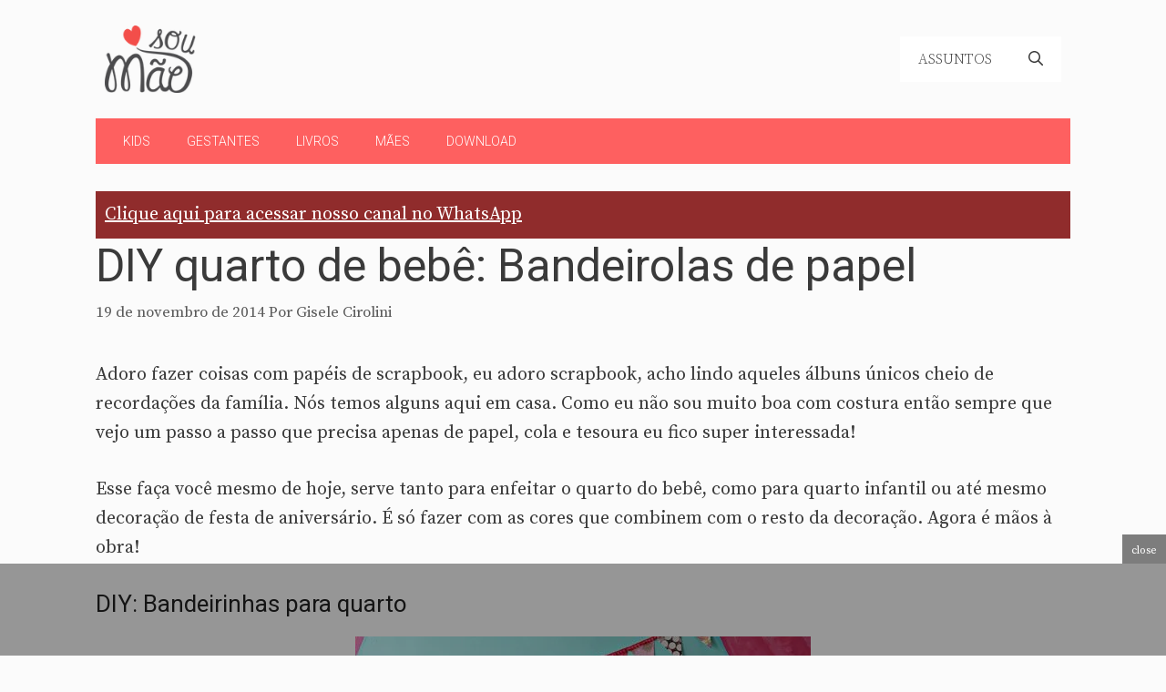

--- FILE ---
content_type: text/html; charset=UTF-8
request_url: https://www.soumae.org/diy-quarto-de-bebe-bandeirolas/
body_size: 25365
content:
<!DOCTYPE html>
<html lang="pt-BR">
<head>
	<meta charset="UTF-8">
	<style id="jetpack-boost-critical-css">@media all{body{background-color:#fbfbfb;color:#3a3a3a}a{color:#c00}.grid-container{max-width:1070px}.site-header .header-image{width:100px}.navigation-search{position:absolute;left:-99999px;visibility:hidden;z-index:20;width:100%;top:0;opacity:0}.navigation-search input[type=search]{outline:0;border:0;vertical-align:bottom;line-height:1;opacity:.9;width:100%;z-index:20;border-radius:0;-webkit-appearance:none;height:60px}.navigation-search input::-webkit-search-cancel-button,.navigation-search input::-webkit-search-results-button{display:none}:root{--contrast-2:#575760;--base:#f0f0f0;--base-2:#f7f8f9;--base-3:#fff}body,button,input{font-family:Source Serif Pro,serif;font-weight:400;font-size:20px}body{line-height:32px}.main-navigation .menu-bar-items,.main-navigation .menu-toggle,.main-navigation a{font-family:Source Serif Pro,serif;font-weight:300;text-transform:uppercase;font-size:16px}button:not(.menu-toggle){font-weight:500;text-transform:uppercase;font-size:14px}h1{font-family:Roboto,sans-serif;font-size:50px}h2{font-family:Roboto,sans-serif;font-weight:400;font-size:26px}h3{font-family:Roboto,sans-serif;font-size:24px}.site-header{background-color:rgba(255,255,255,0);color:#3a3a3a}.site-header a{color:#3a3a3a}.main-navigation,.main-navigation ul ul{background-color:var(--base-3)}.main-navigation .main-nav ul li a,.main-navigation .menu-bar-items,.main-navigation .menu-toggle{color:#3a3a3a}.main-navigation .main-nav ul li[class*=current-menu-]>a{color:#3a3a3a;background-color:var(--base)}.navigation-search input[type=search]{color:#3a3a3a;background-color:var(--base-2)}.main-navigation ul ul{background-color:var(--base-3)}.main-navigation .main-nav ul ul li a{color:#515151}.main-navigation .main-nav ul ul li[class*=current-menu-]>a{color:var(--contrast-2);background-color:var(--base)}.separate-containers .inside-article{background-color:#fbfbfb}.entry-meta{color:#595959}.entry-meta a{color:#595959}h2{color:#222}input[type=search]{color:#666;background-color:#fafafa;border-color:#ccc}button{color:#fff;background-color:#fe6060}.inside-header{padding:20px 10px}.separate-containers .inside-article{padding:0 0 60px}.site-main>*{margin-bottom:30px}.separate-containers .site-main{margin:30px}.main-navigation .main-nav ul li a,.main-navigation .menu-bar-item>a,.menu-toggle{line-height:50px}.navigation-search input[type=search]{height:50px}@media (max-width:768px){.separate-containers .inside-article{padding:20px}}.site-content .content-area{width:100%}@media (max-width:768px){.main-navigation .menu-toggle{display:block}.has-inline-mobile-toggle #site-navigation .inside-navigation>:not(.navigation-search):not(.main-nav),.main-navigation ul,.main-navigation:not(.slideout-navigation):not(.toggled) .main-nav>ul{display:none}.has-inline-mobile-toggle .mobile-menu-control-wrapper{display:flex;flex-wrap:wrap}.has-inline-mobile-toggle .inside-header{flex-direction:row;text-align:left;flex-wrap:wrap}.has-inline-mobile-toggle #site-navigation{flex-basis:100%}}.slideout-navigation.main-navigation{background-color:#fbfbfb}.slideout-navigation.main-navigation .main-nav ul li a{color:#3a3a3a}.slideout-navigation.main-navigation .main-nav ul li[class*=current-menu-]>a{color:#fbfbfb;background-color:#3a3a3c}.slideout-navigation,.slideout-navigation a{color:#3a3a3a}@media screen and (max-width:600px){#header_ad{visibility:hidden;display:none}}.ad-slideup{position:fixed;display:block;left:0;right:0;bottom:0;z-index:900;background-color:rgba(0,0,0,.4)}.adace-slideup-slot-closer{display:block;padding:0 8px;position:absolute;top:auto;bottom:100%;right:0;left:auto;color:#fff;background-color:rgba(0,0,0,.5)}.adace-slideup-slot-closer .closer-label{display:inline-block;padding:0 2px;font-size:12px;line-height:20px}}@media all{#jp-relatedposts{display:none;padding-top:1em;margin:1em 0;position:relative;clear:both}.jp-relatedposts:after{content:"";display:block;clear:both}#jp-relatedposts h3.jp-relatedposts-headline{margin:0 0 1em 0;display:inline-block;float:left;font-size:9pt;font-weight:700;font-family:inherit}#jp-relatedposts h3.jp-relatedposts-headline em:before{content:"";display:block;width:100%;min-width:30px;border-top:1px solid #dcdcde;border-top:1px solid rgba(0,0,0,.2);margin-bottom:1em}#jp-relatedposts h3.jp-relatedposts-headline em{font-style:normal;font-weight:700}.wp-block-image img{box-sizing:border-box;height:auto;max-width:100%;vertical-align:bottom}.wp-block-image .aligncenter{display:table}.wp-block-image .aligncenter>figcaption{caption-side:bottom;display:table-caption}.wp-block-image .aligncenter{margin-left:auto;margin-right:auto}.wp-block-image figcaption{margin-bottom:1em;margin-top:.5em}.wp-block-image figure{margin:0}ol,ul{box-sizing:border-box}.entry-content{counter-reset:footnotes}.aligncenter{clear:both}.screen-reader-text{clip:rect(1px,1px,1px,1px);word-wrap:normal!important;border:0;-webkit-clip-path:inset(50%);clip-path:inset(50%);height:1px;margin:-1px;overflow:hidden;padding:0;position:absolute;width:1px}html :where(img[class*=wp-image-]){height:auto;max-width:100%}:where(figure){margin:0 0 1em}.screen-reader-text{clip:rect(1px,1px,1px,1px);position:absolute!important}.comment-meta .avatar{float:left;margin-right:10px;border-radius:50%}#cancel-comment-reply-link{padding-left:10px}body,figure,h1,h2,h3,html,li,ol,p,ul{margin:0;padding:0;border:0}html{font-family:sans-serif;-webkit-text-size-adjust:100%;-ms-text-size-adjust:100%;-webkit-font-smoothing:antialiased;-moz-osx-font-smoothing:grayscale}main{display:block}html{box-sizing:border-box}*{box-sizing:inherit}button,input{font-family:inherit;font-size:100%;margin:0}[type=search]{-webkit-appearance:textfield;outline-offset:-2px}body,button,input{font-family:-apple-system,system-ui,BlinkMacSystemFont,"Segoe UI",Helvetica,Arial,sans-serif,"Apple Color Emoji","Segoe UI Emoji","Segoe UI Symbol";font-weight:400;text-transform:none;font-size:17px;line-height:1.5}p{margin-bottom:1.5em}h1,h2,h3{font-family:inherit;font-size:100%;font-style:inherit;font-weight:inherit}h1{font-size:42px;margin-bottom:20px;line-height:1.2em;font-weight:400;text-transform:none}h2{font-size:35px;margin-bottom:20px;line-height:1.2em;font-weight:400;text-transform:none}h3{font-size:29px;margin-bottom:20px;line-height:1.2em;font-weight:400;text-transform:none}ol,ul{margin:0 0 1.5em 3em}ul{list-style:disc}ol{list-style:decimal}li>ul{margin-bottom:0;margin-left:1.5em}strong{font-weight:700}em{font-style:italic}ins{text-decoration:none}figure{margin:0}img{height:auto;max-width:100%}button{background:#55555e;color:#fff;border:1px solid transparent;-webkit-appearance:button;padding:10px 20px}input[type=search]{border:1px solid;border-radius:0;padding:10px 15px;max-width:100%}a{text-decoration:none}.aligncenter{clear:both;display:block;margin:0 auto}.size-large{max-width:100%;height:auto}.screen-reader-text{border:0;clip:rect(1px,1px,1px,1px);-webkit-clip-path:inset(50%);clip-path:inset(50%);height:1px;margin:-1px;overflow:hidden;padding:0;position:absolute!important;width:1px;word-wrap:normal!important}.main-navigation{z-index:100;padding:0;clear:both;display:block}.main-navigation a{display:block;text-decoration:none;font-weight:400;text-transform:none;font-size:15px}.main-navigation ul{list-style:none;margin:0;padding-left:0}.main-navigation .main-nav ul li a{padding-left:20px;padding-right:20px;line-height:60px}.inside-navigation{position:relative}.main-navigation .inside-navigation{display:flex;align-items:center;flex-wrap:wrap;justify-content:space-between}.main-navigation .main-nav>ul{display:flex;flex-wrap:wrap;align-items:center}.main-navigation li{position:relative}.main-navigation .menu-bar-items{display:flex;align-items:center;font-size:15px}.main-navigation .menu-bar-items a{color:inherit}.main-navigation .menu-bar-item{position:relative}.main-navigation .menu-bar-item.search-item{z-index:20}.main-navigation .menu-bar-item>a{padding-left:20px;padding-right:20px;line-height:60px}.main-navigation ul ul{display:block;box-shadow:1px 1px 0 rgba(0,0,0,.1);float:left;position:absolute;left:-99999px;opacity:0;z-index:99999;width:200px;text-align:left;top:auto;height:0;overflow:hidden}.main-navigation ul ul a{display:block}.main-navigation ul ul li{width:100%}.main-navigation .main-nav ul ul li a{line-height:normal;padding:10px 20px;font-size:14px}.main-navigation .main-nav ul li.menu-item-has-children>a{padding-right:0;position:relative}.menu-item-has-children .dropdown-menu-toggle{display:inline-block;height:100%;clear:both;padding-right:20px;padding-left:10px}.site-header{position:relative}.inside-header{padding:20px 40px}.site-logo{display:inline-block;max-width:100%}.site-header .header-image{vertical-align:middle}.inside-header{display:flex;align-items:center}.nav-float-right #site-navigation{margin-left:auto}.posted-on .updated{display:none}.byline,.single .byline{display:inline}.entry-content:not(:first-child){margin-top:2em}.entry-header,.site-content{word-wrap:break-word}.entry-title{margin-bottom:0}.entry-meta{font-size:85%;margin-top:.5em;line-height:1.5}.wp-block-image figcaption{font-size:13px;text-align:center}.footer-widgets .widget :last-child{margin-bottom:0}.site-content{display:flex}.grid-container{margin-left:auto;margin-right:auto;max-width:1200px}.site-main>*{margin-bottom:20px}.separate-containers .inside-article{padding:40px}.separate-containers .site-main{margin:20px}.separate-containers.no-sidebar .site-main{margin-left:0;margin-right:0}.gp-icon{display:inline-flex;align-self:center}.gp-icon svg{height:1em;width:1em;top:.125em;position:relative;fill:currentColor}.icon-menu-bars svg:nth-child(2),.icon-search svg:nth-child(2){display:none}.container.grid-container{width:auto}.menu-toggle{display:none}.menu-toggle{padding:0 20px;line-height:60px;margin:0;font-weight:400;text-transform:none;font-size:15px}button.menu-toggle{background-color:transparent;flex-grow:1;border:0;text-align:center}.has-menu-bar-items button.menu-toggle{flex-grow:0}.mobile-menu-control-wrapper{display:none;margin-left:auto;align-items:center}@media (max-width:768px){.inside-header{flex-direction:column;text-align:center}.site-content{flex-direction:column}.container .site-content .content-area{width:auto}#main{margin-left:0;margin-right:0}.entry-meta{font-size:inherit}.entry-meta a{line-height:1.8em}}.slideout-overlay{z-index:100000;position:fixed;width:100%;height:100%;height:100vh;min-height:100%;top:0;right:0;bottom:0;left:0;background-color:rgba(0,0,0,.8);visibility:hidden;opacity:0}.slideout-overlay button.slideout-exit{position:fixed;top:0;background-color:transparent;color:#fff;font-size:30px;border:0;opacity:0}.slideout-navigation .main-nav{margin-bottom:40px}.slideout-navigation:not(.do-overlay) .main-nav{width:100%;box-sizing:border-box}.slideout-navigation .slideout-menu{display:block}#generate-slideout-menu{z-index:100001}#generate-slideout-menu .slideout-menu li{float:none;width:100%;clear:both;text-align:left}#generate-slideout-menu.main-navigation ul ul{display:none}#generate-slideout-menu.main-navigation .main-nav ul ul{position:relative;top:0;left:0;width:100%}.slideout-navigation .menu-item-has-children .dropdown-menu-toggle{float:right}@media (max-width:768px){.slideout-overlay button.slideout-exit{font-size:20px;padding:10px}.slideout-overlay{top:-100px;height:calc(100% + 100px);height:calc(100vh + 100px);min-height:calc(100% + 100px)}}#jp-relatedposts{clear:both;display:none;margin:1em 0;padding-top:1em;position:relative}.jp-relatedposts:after{clear:both;content:"";display:block}#jp-relatedposts h3.jp-relatedposts-headline{display:inline-block;float:left;font-family:inherit;font-size:9pt;font-weight:700;margin:0 0 1em}#jp-relatedposts h3.jp-relatedposts-headline em:before{border-top:1px solid #dcdcde;border-top:1px solid rgba(0,0,0,.2);content:"";display:block;margin-bottom:1em;min-width:30px;width:100%}#jp-relatedposts h3.jp-relatedposts-headline em{font-style:normal;font-weight:700}.screen-reader-text{border:0;clip:rect(1px,1px,1px,1px);-webkit-clip-path:inset(50%);clip-path:inset(50%);height:1px;margin:-1px;overflow:hidden;padding:0;position:absolute!important;width:1px;word-wrap:normal!important}}@media all{#jp-relatedposts{display:none;padding-top:1em;margin:1em 0;position:relative;clear:both}.jp-relatedposts:after{content:"";display:block;clear:both}#jp-relatedposts h3.jp-relatedposts-headline{margin:0 0 1em 0;display:inline-block;float:left;font-size:9pt;font-weight:700;font-family:inherit}#jp-relatedposts h3.jp-relatedposts-headline em:before{content:"";display:block;width:100%;min-width:30px;border-top:1px solid #dcdcde;border-top:1px solid rgba(0,0,0,.2);margin-bottom:1em}#jp-relatedposts h3.jp-relatedposts-headline em{font-style:normal;font-weight:700}.wp-block-image img{box-sizing:border-box;height:auto;max-width:100%;vertical-align:bottom}.wp-block-image .aligncenter{display:table}.wp-block-image .aligncenter>figcaption{caption-side:bottom;display:table-caption}.wp-block-image .aligncenter{margin-left:auto;margin-right:auto}.wp-block-image figcaption{margin-bottom:1em;margin-top:.5em}.wp-block-image figure{margin:0}ol,ul{box-sizing:border-box}.entry-content{counter-reset:footnotes}.aligncenter{clear:both}.screen-reader-text{clip:rect(1px,1px,1px,1px);word-wrap:normal!important;border:0;-webkit-clip-path:inset(50%);clip-path:inset(50%);height:1px;margin:-1px;overflow:hidden;padding:0;position:absolute;width:1px}html :where(img[class*=wp-image-]){height:auto;max-width:100%}:where(figure){margin:0 0 1em}.screen-reader-text{clip:rect(1px,1px,1px,1px);position:absolute!important}body,figure,h1,h2,h3,html,li,ol,p,ul{margin:0;padding:0;border:0}html{font-family:sans-serif;-webkit-text-size-adjust:100%;-ms-text-size-adjust:100%;-webkit-font-smoothing:antialiased;-moz-osx-font-smoothing:grayscale}main{display:block}html{box-sizing:border-box}*{box-sizing:inherit}button,input{font-family:inherit;font-size:100%;margin:0}[type=search]{-webkit-appearance:textfield;outline-offset:-2px}body,button,input{font-family:-apple-system,system-ui,BlinkMacSystemFont,"Segoe UI",Helvetica,Arial,sans-serif,"Apple Color Emoji","Segoe UI Emoji","Segoe UI Symbol";font-weight:400;text-transform:none;font-size:17px;line-height:1.5}p{margin-bottom:1.5em}h1,h2,h3{font-family:inherit;font-size:100%;font-style:inherit;font-weight:inherit}h1{font-size:42px;margin-bottom:20px;line-height:1.2em;font-weight:400;text-transform:none}h2{font-size:35px;margin-bottom:20px;line-height:1.2em;font-weight:400;text-transform:none}h3{font-size:29px;margin-bottom:20px;line-height:1.2em;font-weight:400;text-transform:none}ol,ul{margin:0 0 1.5em 3em}ul{list-style:disc}ol{list-style:decimal}li>ul{margin-bottom:0;margin-left:1.5em}strong{font-weight:700}em{font-style:italic}ins{text-decoration:none}figure{margin:0}img{height:auto;max-width:100%}button{background:#55555e;color:#fff;border:1px solid transparent;-webkit-appearance:button;padding:10px 20px}input[type=search]{border:1px solid;border-radius:0;padding:10px 15px;max-width:100%}a{text-decoration:none}.aligncenter{clear:both;display:block;margin:0 auto}.size-large{max-width:100%;height:auto}.screen-reader-text{border:0;clip:rect(1px,1px,1px,1px);-webkit-clip-path:inset(50%);clip-path:inset(50%);height:1px;margin:-1px;overflow:hidden;padding:0;position:absolute!important;width:1px;word-wrap:normal!important}.main-navigation{z-index:100;padding:0;clear:both;display:block}.main-navigation a{display:block;text-decoration:none;font-weight:400;text-transform:none;font-size:15px}.main-navigation ul{list-style:none;margin:0;padding-left:0}.main-navigation .main-nav ul li a{padding-left:20px;padding-right:20px;line-height:60px}.inside-navigation{position:relative}.main-navigation .inside-navigation{display:flex;align-items:center;flex-wrap:wrap;justify-content:space-between}.main-navigation .main-nav>ul{display:flex;flex-wrap:wrap;align-items:center}.main-navigation li{position:relative}.main-navigation .menu-bar-items{display:flex;align-items:center;font-size:15px}.main-navigation .menu-bar-items a{color:inherit}.main-navigation .menu-bar-item{position:relative}.main-navigation .menu-bar-item.search-item{z-index:20}.main-navigation .menu-bar-item>a{padding-left:20px;padding-right:20px;line-height:60px}.main-navigation ul ul{display:block;box-shadow:1px 1px 0 rgba(0,0,0,.1);float:left;position:absolute;left:-99999px;opacity:0;z-index:99999;width:200px;text-align:left;top:auto;height:0;overflow:hidden}.main-navigation ul ul a{display:block}.main-navigation ul ul li{width:100%}.main-navigation .main-nav ul ul li a{line-height:normal;padding:10px 20px;font-size:14px}.main-navigation .main-nav ul li.menu-item-has-children>a{padding-right:0;position:relative}.menu-item-has-children .dropdown-menu-toggle{display:inline-block;height:100%;clear:both;padding-right:20px;padding-left:10px}.site-header{position:relative}.inside-header{padding:20px 40px}.site-logo{display:inline-block;max-width:100%}.site-header .header-image{vertical-align:middle}.inside-header{display:flex;align-items:center}.nav-float-right #site-navigation{margin-left:auto}.posted-on .updated{display:none}.byline,.single .byline{display:inline}.entry-content:not(:first-child){margin-top:2em}.entry-header,.site-content{word-wrap:break-word}.entry-title{margin-bottom:0}.entry-meta{font-size:85%;margin-top:.5em;line-height:1.5}.wp-block-image figcaption{font-size:13px;text-align:center}.footer-widgets .widget :last-child{margin-bottom:0}.site-content{display:flex}.grid-container{margin-left:auto;margin-right:auto;max-width:1200px}.site-main>*{margin-bottom:20px}.separate-containers .inside-article{padding:40px}.separate-containers .site-main{margin:20px}.separate-containers.no-sidebar .site-main{margin-left:0;margin-right:0}.gp-icon{display:inline-flex;align-self:center}.gp-icon svg{height:1em;width:1em;top:.125em;position:relative;fill:currentColor}.icon-menu-bars svg:nth-child(2),.icon-search svg:nth-child(2){display:none}.container.grid-container{width:auto}.menu-toggle{display:none}.menu-toggle{padding:0 20px;line-height:60px;margin:0;font-weight:400;text-transform:none;font-size:15px}button.menu-toggle{background-color:transparent;flex-grow:1;border:0;text-align:center}.has-menu-bar-items button.menu-toggle{flex-grow:0}.mobile-menu-control-wrapper{display:none;margin-left:auto;align-items:center}@media (max-width:768px){.inside-header{flex-direction:column;text-align:center}.site-content{flex-direction:column}.container .site-content .content-area{width:auto}#main{margin-left:0;margin-right:0}.entry-meta{font-size:inherit}.entry-meta a{line-height:1.8em}}.slideout-overlay{z-index:100000;position:fixed;width:100%;height:100%;height:100vh;min-height:100%;top:0;right:0;bottom:0;left:0;background-color:rgba(0,0,0,.8);visibility:hidden;opacity:0}.slideout-overlay button.slideout-exit{position:fixed;top:0;background-color:transparent;color:#fff;font-size:30px;border:0;opacity:0}.slideout-navigation .main-nav{margin-bottom:40px}.slideout-navigation:not(.do-overlay) .main-nav{width:100%;box-sizing:border-box}.slideout-navigation .slideout-menu{display:block}#generate-slideout-menu{z-index:100001}#generate-slideout-menu .slideout-menu li{float:none;width:100%;clear:both;text-align:left}#generate-slideout-menu.main-navigation ul ul{display:none}#generate-slideout-menu.main-navigation .main-nav ul ul{position:relative;top:0;left:0;width:100%}.slideout-navigation .menu-item-has-children .dropdown-menu-toggle{float:right}@media (max-width:768px){.slideout-overlay button.slideout-exit{font-size:20px;padding:10px}.slideout-overlay{top:-100px;height:calc(100% + 100px);height:calc(100vh + 100px);min-height:calc(100% + 100px)}}#jp-relatedposts{clear:both;display:none;margin:1em 0;padding-top:1em;position:relative}.jp-relatedposts:after{clear:both;content:"";display:block}#jp-relatedposts h3.jp-relatedposts-headline{display:inline-block;float:left;font-family:inherit;font-size:9pt;font-weight:700;margin:0 0 1em}#jp-relatedposts h3.jp-relatedposts-headline em:before{border-top:1px solid #dcdcde;border-top:1px solid rgba(0,0,0,.2);content:"";display:block;margin-bottom:1em;min-width:30px;width:100%}#jp-relatedposts h3.jp-relatedposts-headline em{font-style:normal;font-weight:700}.screen-reader-text{border:0;clip:rect(1px,1px,1px,1px);-webkit-clip-path:inset(50%);clip-path:inset(50%);height:1px;margin:-1px;overflow:hidden;padding:0;position:absolute!important;width:1px;word-wrap:normal!important}}@media all{body{background-color:#fbfbfb;color:#3a3a3a}a{color:#c00}.grid-container{max-width:1070px}.site-header .header-image{width:100px}.navigation-search{position:absolute;left:-99999px;visibility:hidden;z-index:20;width:100%;top:0;opacity:0}.navigation-search input[type=search]{outline:0;border:0;vertical-align:bottom;line-height:1;opacity:.9;width:100%;z-index:20;border-radius:0;-webkit-appearance:none;height:60px}.navigation-search input::-webkit-search-cancel-button,.navigation-search input::-webkit-search-results-button{display:none}:root{--contrast-2:#575760;--base:#f0f0f0;--base-2:#f7f8f9;--base-3:#fff}body,button,input{font-family:Source Serif Pro,serif;font-weight:400;font-size:20px}body{line-height:32px}.main-navigation .menu-bar-items,.main-navigation .menu-toggle,.main-navigation a{font-family:Source Serif Pro,serif;font-weight:300;text-transform:uppercase;font-size:16px}button:not(.menu-toggle){font-weight:500;text-transform:uppercase;font-size:14px}h1{font-family:Roboto,sans-serif;font-size:50px}h2{font-family:Roboto,sans-serif;font-weight:400;font-size:26px}h3{font-family:Roboto,sans-serif;font-size:24px}.site-header{background-color:rgba(255,255,255,0);color:#3a3a3a}.site-header a{color:#3a3a3a}.main-navigation,.main-navigation ul ul{background-color:var(--base-3)}.main-navigation .main-nav ul li a,.main-navigation .menu-bar-items,.main-navigation .menu-toggle{color:#3a3a3a}.main-navigation .main-nav ul li[class*=current-menu-]>a{color:#3a3a3a;background-color:var(--base)}.navigation-search input[type=search]{color:#3a3a3a;background-color:var(--base-2)}.main-navigation ul ul{background-color:var(--base-3)}.main-navigation .main-nav ul ul li a{color:#515151}.main-navigation .main-nav ul ul li[class*=current-menu-]>a{color:var(--contrast-2);background-color:var(--base)}.separate-containers .inside-article{background-color:#fbfbfb}.entry-meta{color:#595959}.entry-meta a{color:#595959}h2{color:#222}input[type=search]{color:#666;background-color:#fafafa;border-color:#ccc}button{color:#fff;background-color:#fe6060}.inside-header{padding:20px 10px}.separate-containers .inside-article{padding:0 0 60px}.site-main>*{margin-bottom:30px}.separate-containers .site-main{margin:30px}.main-navigation .main-nav ul li a,.main-navigation .menu-bar-item>a,.menu-toggle{line-height:50px}.navigation-search input[type=search]{height:50px}@media (max-width:768px){.separate-containers .inside-article{padding:20px}}.site-content .content-area{width:100%}@media (max-width:768px){.main-navigation .menu-toggle{display:block}.has-inline-mobile-toggle #site-navigation .inside-navigation>:not(.navigation-search):not(.main-nav),.main-navigation ul,.main-navigation:not(.slideout-navigation):not(.toggled) .main-nav>ul{display:none}.has-inline-mobile-toggle .mobile-menu-control-wrapper{display:flex;flex-wrap:wrap}.has-inline-mobile-toggle .inside-header{flex-direction:row;text-align:left;flex-wrap:wrap}.has-inline-mobile-toggle #site-navigation{flex-basis:100%}}.slideout-navigation.main-navigation{background-color:#fbfbfb}.slideout-navigation.main-navigation .main-nav ul li a{color:#3a3a3a}.slideout-navigation.main-navigation .main-nav ul li[class*=current-menu-]>a{color:#fbfbfb;background-color:#3a3a3c}.slideout-navigation,.slideout-navigation a{color:#3a3a3a}}@media all{body{background-color:#fbfbfb;color:#3a3a3a}a{color:#c00}.grid-container{max-width:1070px}.site-header .header-image{width:100px}.navigation-search{position:absolute;left:-99999px;visibility:hidden;z-index:20;width:100%;top:0;opacity:0}.navigation-search input[type=search]{outline:0;border:0;vertical-align:bottom;line-height:1;opacity:.9;width:100%;z-index:20;border-radius:0;-webkit-appearance:none;height:60px}.navigation-search input::-webkit-search-cancel-button,.navigation-search input::-webkit-search-results-button{display:none}:root{--contrast-2:#575760;--base:#f0f0f0;--base-2:#f7f8f9;--base-3:#fff}body,button,input{font-family:Source Serif Pro,serif;font-weight:400;font-size:20px}body{line-height:32px}.main-navigation .menu-bar-items,.main-navigation .menu-toggle,.main-navigation a{font-family:Source Serif Pro,serif;font-weight:300;text-transform:uppercase;font-size:16px}button:not(.menu-toggle){font-weight:500;text-transform:uppercase;font-size:14px}h1{font-family:Roboto,sans-serif;font-size:50px}h2{font-family:Roboto,sans-serif;font-weight:400;font-size:26px}h3{font-family:Roboto,sans-serif;font-size:24px}.site-header{background-color:rgba(255,255,255,0);color:#3a3a3a}.site-header a{color:#3a3a3a}.main-navigation,.main-navigation ul ul{background-color:var(--base-3)}.main-navigation .main-nav ul li a,.main-navigation .menu-bar-items,.main-navigation .menu-toggle{color:#3a3a3a}.main-navigation .main-nav ul li[class*=current-menu-]>a{color:#3a3a3a;background-color:var(--base)}.navigation-search input[type=search]{color:#3a3a3a;background-color:var(--base-2)}.main-navigation ul ul{background-color:var(--base-3)}.main-navigation .main-nav ul ul li a{color:#515151}.main-navigation .main-nav ul ul li[class*=current-menu-]>a{color:var(--contrast-2);background-color:var(--base)}.separate-containers .inside-article{background-color:#fbfbfb}.entry-meta{color:#595959}.entry-meta a{color:#595959}h2{color:#222}input[type=search]{color:#666;background-color:#fafafa;border-color:#ccc}button{color:#fff;background-color:#fe6060}.inside-header{padding:20px 10px}.separate-containers .inside-article{padding:0 0 60px}.site-main>*{margin-bottom:30px}.separate-containers .site-main{margin:30px}.main-navigation .main-nav ul li a,.main-navigation .menu-bar-item>a,.menu-toggle{line-height:50px}.navigation-search input[type=search]{height:50px}@media (max-width:768px){.separate-containers .inside-article{padding:20px}}.site-content .content-area{width:100%}@media (max-width:768px){.main-navigation .menu-toggle{display:block}.has-inline-mobile-toggle #site-navigation .inside-navigation>:not(.navigation-search):not(.main-nav),.main-navigation ul,.main-navigation:not(.slideout-navigation):not(.toggled) .main-nav>ul{display:none}.has-inline-mobile-toggle .mobile-menu-control-wrapper{display:flex;flex-wrap:wrap}.has-inline-mobile-toggle .inside-header{flex-direction:row;text-align:left;flex-wrap:wrap}.has-inline-mobile-toggle #site-navigation{flex-basis:100%}}.slideout-navigation.main-navigation{background-color:#fbfbfb}.slideout-navigation.main-navigation .main-nav ul li a{color:#3a3a3a}.slideout-navigation.main-navigation .main-nav ul li[class*=current-menu-]>a{color:#fbfbfb;background-color:#3a3a3c}.slideout-navigation,.slideout-navigation a{color:#3a3a3a}.ad-slideup{position:fixed;display:block;left:0;right:0;bottom:0;z-index:900;background-color:rgba(0,0,0,.4)}.adace-slideup-slot-closer{display:block;padding:0 8px;position:absolute;top:auto;bottom:100%;right:0;left:auto;color:#fff;background-color:rgba(0,0,0,.5)}.adace-slideup-slot-closer .closer-label{display:inline-block;padding:0 2px;font-size:12px;line-height:20px}}</style><meta name='robots' content='index, follow, max-image-preview:large, max-snippet:-1, max-video-preview:-1' />
<meta name="viewport" content="width=device-width, initial-scale=1"><!-- Etiqueta do modo de consentimento do Google (gtag.js) dataLayer adicionada pelo Site Kit -->

<!-- Fim da etiqueta do modo de consentimento do Google (gtag.js) dataLayer adicionada pelo Site Kit -->

	<!-- This site is optimized with the Yoast SEO plugin v26.8 - https://yoast.com/product/yoast-seo-wordpress/ -->
	<title>DIY quarto de bebê: Bandeirolas de papel</title>
	<meta name="description" content="Confira esse passo a passo para quarto de bebê ou quarto infantil, muito simples de fazer, usando apenas papel, cola e tesoura. Confira aqui em DIY!" />
	<link rel="canonical" href="https://www.soumae.org/diy-quarto-de-bebe-bandeirolas/" />
	<meta property="og:locale" content="pt_BR" />
	<meta property="og:type" content="article" />
	<meta property="og:title" content="DIY quarto de bebê: Bandeirolas de papel" />
	<meta property="og:description" content="Confira esse passo a passo para quarto de bebê ou quarto infantil, muito simples de fazer, usando apenas papel, cola e tesoura. Confira aqui em DIY!" />
	<meta property="og:url" content="https://www.soumae.org/diy-quarto-de-bebe-bandeirolas/" />
	<meta property="og:site_name" content="Sou Mãe" />
	<meta property="article:publisher" content="https://www.facebook.com/sitesoumae" />
	<meta property="article:author" content="https://www.facebook.com/gcirolini" />
	<meta property="article:published_time" content="2014-11-19T09:03:48+00:00" />
	<meta property="article:modified_time" content="2017-09-22T00:22:03+00:00" />
	<meta property="og:image" content="https://www.soumae.org/wp-content/uploads/2014/11/DIY-bandeirinhas-quarto-bebe.jpg" />
	<meta property="og:image:width" content="1024" />
	<meta property="og:image:height" content="697" />
	<meta property="og:image:type" content="image/jpeg" />
	<meta name="author" content="Gisele Cirolini" />
	<meta name="twitter:card" content="summary_large_image" />
	<meta name="twitter:creator" content="@blogsoumae" />
	<meta name="twitter:site" content="@blogsoumae" />
	<meta name="twitter:label1" content="Escrito por" />
	<meta name="twitter:data1" content="Gisele Cirolini" />
	<meta name="twitter:label2" content="Est. tempo de leitura" />
	<meta name="twitter:data2" content="2 minutos" />
	<script data-jetpack-boost="ignore" type="application/ld+json" class="yoast-schema-graph">{"@context":"https://schema.org","@graph":[{"@type":"Article","@id":"https://www.soumae.org/diy-quarto-de-bebe-bandeirolas/#article","isPartOf":{"@id":"https://www.soumae.org/diy-quarto-de-bebe-bandeirolas/"},"author":{"name":"Gisele Cirolini","@id":"https://www.soumae.org/#/schema/person/67928e497d27f8aa9e5a83c0079e4761"},"headline":"DIY quarto de bebê: Bandeirolas de papel","datePublished":"2014-11-19T09:03:48+00:00","dateModified":"2017-09-22T00:22:03+00:00","mainEntityOfPage":{"@id":"https://www.soumae.org/diy-quarto-de-bebe-bandeirolas/"},"wordCount":330,"publisher":{"@id":"https://www.soumae.org/#organization"},"image":{"@id":"https://www.soumae.org/diy-quarto-de-bebe-bandeirolas/#primaryimage"},"thumbnailUrl":"https://i0.wp.com/www.soumae.org/wp-content/uploads/2014/11/1.jpg?fit=1000%2C681&ssl=1","keywords":["decoração de quarto","diy","faça você mesmo","passo a passo","quarto de bebê","quarto infantil"],"articleSection":["DIY","Quartos"],"inLanguage":"pt-BR"},{"@type":"WebPage","@id":"https://www.soumae.org/diy-quarto-de-bebe-bandeirolas/","url":"https://www.soumae.org/diy-quarto-de-bebe-bandeirolas/","name":"DIY quarto de bebê: Bandeirolas de papel","isPartOf":{"@id":"https://www.soumae.org/#website"},"primaryImageOfPage":{"@id":"https://www.soumae.org/diy-quarto-de-bebe-bandeirolas/#primaryimage"},"image":{"@id":"https://www.soumae.org/diy-quarto-de-bebe-bandeirolas/#primaryimage"},"thumbnailUrl":"https://i0.wp.com/www.soumae.org/wp-content/uploads/2014/11/1.jpg?fit=1000%2C681&ssl=1","datePublished":"2014-11-19T09:03:48+00:00","dateModified":"2017-09-22T00:22:03+00:00","description":"Confira esse passo a passo para quarto de bebê ou quarto infantil, muito simples de fazer, usando apenas papel, cola e tesoura. Confira aqui em DIY!","breadcrumb":{"@id":"https://www.soumae.org/diy-quarto-de-bebe-bandeirolas/#breadcrumb"},"inLanguage":"pt-BR","potentialAction":[{"@type":"ReadAction","target":["https://www.soumae.org/diy-quarto-de-bebe-bandeirolas/"]}]},{"@type":"ImageObject","inLanguage":"pt-BR","@id":"https://www.soumae.org/diy-quarto-de-bebe-bandeirolas/#primaryimage","url":"https://i0.wp.com/www.soumae.org/wp-content/uploads/2014/11/1.jpg?fit=1000%2C681&ssl=1","contentUrl":"https://i0.wp.com/www.soumae.org/wp-content/uploads/2014/11/1.jpg?fit=1000%2C681&ssl=1","width":1000,"height":681},{"@type":"BreadcrumbList","@id":"https://www.soumae.org/diy-quarto-de-bebe-bandeirolas/#breadcrumb","itemListElement":[{"@type":"ListItem","position":1,"name":"Início","item":"https://www.soumae.org/"},{"@type":"ListItem","position":2,"name":"Blog","item":"https://www.soumae.org/blog/"},{"@type":"ListItem","position":3,"name":"DIY quarto de bebê: Bandeirolas de papel"}]},{"@type":"WebSite","@id":"https://www.soumae.org/#website","url":"https://www.soumae.org/","name":"Sou Mãe","description":"","publisher":{"@id":"https://www.soumae.org/#organization"},"potentialAction":[{"@type":"SearchAction","target":{"@type":"EntryPoint","urlTemplate":"https://www.soumae.org/?s={search_term_string}"},"query-input":{"@type":"PropertyValueSpecification","valueRequired":true,"valueName":"search_term_string"}}],"inLanguage":"pt-BR"},{"@type":"Organization","@id":"https://www.soumae.org/#organization","name":"Sou Mãe","url":"https://www.soumae.org/","logo":{"@type":"ImageObject","inLanguage":"pt-BR","@id":"https://www.soumae.org/#/schema/logo/image/","url":"https://www.soumae.org/wp-content/uploads/2015/09/Sou-mae-logo-11.png","contentUrl":"https://www.soumae.org/wp-content/uploads/2015/09/Sou-mae-logo-11.png","width":400,"height":295,"caption":"Sou Mãe"},"image":{"@id":"https://www.soumae.org/#/schema/logo/image/"},"sameAs":["https://www.facebook.com/sitesoumae","https://x.com/blogsoumae","https://instagram.com/giselecirolini/","https://www.pinterest.com/soumae/","https://www.youtube.com/user/blogsoumae"]},{"@type":"Person","@id":"https://www.soumae.org/#/schema/person/67928e497d27f8aa9e5a83c0079e4761","name":"Gisele Cirolini","image":{"@type":"ImageObject","inLanguage":"pt-BR","@id":"https://www.soumae.org/#/schema/person/image/","url":"https://secure.gravatar.com/avatar/d4d7a26edc36c1d34e3565e8ceb9d7d0071ff6430972145718c224bf1cf3c380?s=96&d=mm&r=g","contentUrl":"https://secure.gravatar.com/avatar/d4d7a26edc36c1d34e3565e8ceb9d7d0071ff6430972145718c224bf1cf3c380?s=96&d=mm&r=g","caption":"Gisele Cirolini"},"description":"Mãe de duas meninas. Apaixonada por livros. Simplificando o dia a dia. Fundadora do Sou Mãe.  Baby Planner certificada internacionalmente pelo IMPI e Marketing Digital pela Udacity.","sameAs":["https://www.soumae.org/","https://www.facebook.com/gcirolini","https://www.instagram.com/soumae_/","https://www.linkedin.com/in/gisele-cirolini-527345b6/","https://br.pinterest.com/soumae/","https://www.youtube.com/c/SoumaeOrgblog"],"url":"https://www.soumae.org/author/admin/"}]}</script>
	<!-- / Yoast SEO plugin. -->


<link rel="amphtml" href="https://www.soumae.org/diy-quarto-de-bebe-bandeirolas/amp/" /><meta name="generator" content="AMP for WP 1.1.9"/><link rel='dns-prefetch' href='//www.soumae.org' />
<link rel='dns-prefetch' href='//www.googletagmanager.com' />
<link rel='dns-prefetch' href='//stats.wp.com' />
<link rel='dns-prefetch' href='//v0.wordpress.com' />
<link rel='dns-prefetch' href='//jetpack.wordpress.com' />
<link rel='dns-prefetch' href='//s0.wp.com' />
<link rel='dns-prefetch' href='//public-api.wordpress.com' />
<link rel='dns-prefetch' href='//0.gravatar.com' />
<link rel='dns-prefetch' href='//1.gravatar.com' />
<link rel='dns-prefetch' href='//2.gravatar.com' />
<link rel='dns-prefetch' href='//widgets.wp.com' />
<link rel='preconnect' href='//i0.wp.com' />
<link href='https://fonts.gstatic.com' crossorigin rel='preconnect' />
<link href='https://fonts.googleapis.com' crossorigin rel='preconnect' />
<link rel='preconnect' href='//c0.wp.com' />
<link rel="alternate" type="application/rss+xml" title="Feed para Sou Mãe &raquo;" href="https://www.soumae.org/feed/" />
<link rel="alternate" type="application/rss+xml" title="Feed de comentários para Sou Mãe &raquo;" href="https://www.soumae.org/comments/feed/" />
<link rel="alternate" type="application/rss+xml" title="Feed de comentários para Sou Mãe &raquo; DIY quarto de bebê: Bandeirolas de papel" href="https://www.soumae.org/diy-quarto-de-bebe-bandeirolas/feed/" />
<link rel="alternate" title="oEmbed (JSON)" type="application/json+oembed" href="https://www.soumae.org/wp-json/oembed/1.0/embed?url=https%3A%2F%2Fwww.soumae.org%2Fdiy-quarto-de-bebe-bandeirolas%2F" />
<link rel="alternate" title="oEmbed (XML)" type="text/xml+oembed" href="https://www.soumae.org/wp-json/oembed/1.0/embed?url=https%3A%2F%2Fwww.soumae.org%2Fdiy-quarto-de-bebe-bandeirolas%2F&#038;format=xml" />
<noscript><link rel='stylesheet' id='all-css-eaa63bbf245dd295a783222704adf60d' href='https://www.soumae.org/_jb_static/??18d5eaff36' type='text/css' media='all' /></noscript><link rel='stylesheet' id='all-css-eaa63bbf245dd295a783222704adf60d' href='https://www.soumae.org/_jb_static/??18d5eaff36' type='text/css' media="not all" data-media="all" onload="this.media=this.dataset.media; delete this.dataset.media; this.removeAttribute( 'onload' );" />
<style id='generate-style-inline-css'>
body{background-color:#fbfbfb;color:#3a3a3a;}a{color:#1d3dbe;}a:hover, a:focus, a:active{color:#000000;}.grid-container{max-width:1070px;}.wp-block-group__inner-container{max-width:1070px;margin-left:auto;margin-right:auto;}.site-header .header-image{width:100px;}.navigation-search{position:absolute;left:-99999px;pointer-events:none;visibility:hidden;z-index:20;width:100%;top:0;transition:opacity 100ms ease-in-out;opacity:0;}.navigation-search.nav-search-active{left:0;right:0;pointer-events:auto;visibility:visible;opacity:1;}.navigation-search input[type="search"]{outline:0;border:0;vertical-align:bottom;line-height:1;opacity:0.9;width:100%;z-index:20;border-radius:0;-webkit-appearance:none;height:60px;}.navigation-search input::-ms-clear{display:none;width:0;height:0;}.navigation-search input::-ms-reveal{display:none;width:0;height:0;}.navigation-search input::-webkit-search-decoration, .navigation-search input::-webkit-search-cancel-button, .navigation-search input::-webkit-search-results-button, .navigation-search input::-webkit-search-results-decoration{display:none;}.gen-sidebar-nav .navigation-search{top:auto;bottom:0;}:root{--contrast:#222222;--contrast-2:#575760;--contrast-3:#b2b2be;--base:#f0f0f0;--base-2:#f7f8f9;--base-3:#ffffff;--accent:#1e73be;}.has-contrast-color{color:var(--contrast);}.has-contrast-background-color{background-color:var(--contrast);}.has-contrast-2-color{color:var(--contrast-2);}.has-contrast-2-background-color{background-color:var(--contrast-2);}.has-contrast-3-color{color:var(--contrast-3);}.has-contrast-3-background-color{background-color:var(--contrast-3);}.has-base-color{color:var(--base);}.has-base-background-color{background-color:var(--base);}.has-base-2-color{color:var(--base-2);}.has-base-2-background-color{background-color:var(--base-2);}.has-base-3-color{color:var(--base-3);}.has-base-3-background-color{background-color:var(--base-3);}.has-accent-color{color:var(--accent);}.has-accent-background-color{background-color:var(--accent);}body, button, input, select, textarea{font-family:Source Serif Pro, serif;font-weight:400;font-size:20px;}body{line-height:32px;}.main-title{font-family:Roboto, sans-serif;text-transform:uppercase;font-size:29px;}.main-navigation a, .main-navigation .menu-toggle, .main-navigation .menu-bar-items{font-family:Source Serif Pro, serif;font-weight:300;text-transform:uppercase;font-size:16px;}.widget-title{font-family:Source Serif Pro, serif;font-weight:500;text-transform:uppercase;font-size:20px;}button:not(.menu-toggle),html input[type="button"],input[type="reset"],input[type="submit"],.button,.wp-block-button .wp-block-button__link{font-weight:500;text-transform:uppercase;font-size:14px;}h1{font-family:Roboto, sans-serif;font-size:50px;}h2{font-family:Roboto, sans-serif;font-weight:400;font-size:26px;}h3{font-family:Roboto, sans-serif;font-size:24px;}h4{font-family:Roboto, sans-serif;font-weight:700;font-size:18px;}.top-bar{background-color:#000000;color:#ffffff;}.top-bar a{color:#ffffff;}.top-bar a:hover{color:#303030;}.site-header{background-color:rgba(255,255,255,0);color:#3a3a3a;}.site-header a{color:#3a3a3a;}.main-title a,.main-title a:hover{color:var(--contrast);}.site-description{color:#757575;}.main-navigation,.main-navigation ul ul{background-color:var(--base-3);}.main-navigation .main-nav ul li a, .main-navigation .menu-toggle, .main-navigation .menu-bar-items{color:#3a3a3a;}.main-navigation .main-nav ul li:not([class*="current-menu-"]):hover > a, .main-navigation .main-nav ul li:not([class*="current-menu-"]):focus > a, .main-navigation .main-nav ul li.sfHover:not([class*="current-menu-"]) > a, .main-navigation .menu-bar-item:hover > a, .main-navigation .menu-bar-item.sfHover > a{color:#3a3a3a;background-color:var(--base-2);}button.menu-toggle:hover,button.menu-toggle:focus{color:#3a3a3a;}.main-navigation .main-nav ul li[class*="current-menu-"] > a{color:#3a3a3a;background-color:var(--base);}.navigation-search input[type="search"],.navigation-search input[type="search"]:active, .navigation-search input[type="search"]:focus, .main-navigation .main-nav ul li.search-item.active > a, .main-navigation .menu-bar-items .search-item.active > a{color:#3a3a3a;background-color:var(--base-2);}.main-navigation ul ul{background-color:var(--base-3);}.main-navigation .main-nav ul ul li a{color:#515151;}.main-navigation .main-nav ul ul li:not([class*="current-menu-"]):hover > a,.main-navigation .main-nav ul ul li:not([class*="current-menu-"]):focus > a, .main-navigation .main-nav ul ul li.sfHover:not([class*="current-menu-"]) > a{color:#7a8896;background-color:var(--base-2);}.main-navigation .main-nav ul ul li[class*="current-menu-"] > a{color:var(--contrast-2);background-color:var(--base);}.separate-containers .inside-article, .separate-containers .comments-area, .separate-containers .page-header, .one-container .container, .separate-containers .paging-navigation, .inside-page-header{background-color:#fbfbfb;}.entry-title a{color:#000000;}.entry-title a:hover{color:#000000;}.entry-meta{color:#595959;}.entry-meta a{color:#595959;}.entry-meta a:hover{color:#222222;}h2{color:#222222;}.sidebar .widget{background-color:#f4f6f7;}.sidebar .widget .widget-title{color:#3a3a3a;}.footer-widgets{color:#3a3a3a;background-color:rgba(0,0,0,0);}.footer-widgets a{color:#1d3dbe;}.footer-widgets a:hover{color:#222222;}.footer-widgets .widget-title{color:#902c2c;}.site-info{color:#902c2c;background-color:rgba(34,34,34,0);}.site-info a{color:#0a0a0a;}.site-info a:hover{color:#606060;}.footer-bar .widget_nav_menu .current-menu-item a{color:#606060;}input[type="text"],input[type="email"],input[type="url"],input[type="password"],input[type="search"],input[type="tel"],input[type="number"],textarea,select{color:#666666;background-color:#fafafa;border-color:#cccccc;}input[type="text"]:focus,input[type="email"]:focus,input[type="url"]:focus,input[type="password"]:focus,input[type="search"]:focus,input[type="tel"]:focus,input[type="number"]:focus,textarea:focus,select:focus{color:#666666;background-color:#ffffff;border-color:#bfbfbf;}button,html input[type="button"],input[type="reset"],input[type="submit"],a.button,a.wp-block-button__link:not(.has-background){color:#ffffff;background-color:#fe6060;}button:hover,html input[type="button"]:hover,input[type="reset"]:hover,input[type="submit"]:hover,a.button:hover,button:focus,html input[type="button"]:focus,input[type="reset"]:focus,input[type="submit"]:focus,a.button:focus,a.wp-block-button__link:not(.has-background):active,a.wp-block-button__link:not(.has-background):focus,a.wp-block-button__link:not(.has-background):hover{color:#b5005a;background-color:#ffffff;}a.generate-back-to-top{background-color:rgba( 0,0,0,0.4 );color:#ffffff;}a.generate-back-to-top:hover,a.generate-back-to-top:focus{background-color:rgba( 0,0,0,0.6 );color:#ffffff;}@media (max-width: 768px){.main-navigation .menu-bar-item:hover > a, .main-navigation .menu-bar-item.sfHover > a{background:none;color:#3a3a3a;}}.inside-top-bar{padding:10px;}.inside-header{padding:20px 10px 20px 10px;}.nav-below-header .main-navigation .inside-navigation.grid-container, .nav-above-header .main-navigation .inside-navigation.grid-container{padding:0px 10px 0px 10px;}.separate-containers .inside-article, .separate-containers .comments-area, .separate-containers .page-header, .separate-containers .paging-navigation, .one-container .site-content, .inside-page-header{padding:0px 0px 60px 0px;}.site-main .wp-block-group__inner-container{padding:0px 0px 60px 0px;}.separate-containers .paging-navigation{padding-top:20px;padding-bottom:20px;}.entry-content .alignwide, body:not(.no-sidebar) .entry-content .alignfull{margin-left:-0px;width:calc(100% + 0px);max-width:calc(100% + 0px);}.one-container.right-sidebar .site-main,.one-container.both-right .site-main{margin-right:0px;}.one-container.left-sidebar .site-main,.one-container.both-left .site-main{margin-left:0px;}.one-container.both-sidebars .site-main{margin:0px;}.sidebar .widget, .page-header, .widget-area .main-navigation, .site-main > *{margin-bottom:30px;}.separate-containers .site-main{margin:30px;}.both-right .inside-left-sidebar,.both-left .inside-left-sidebar{margin-right:15px;}.both-right .inside-right-sidebar,.both-left .inside-right-sidebar{margin-left:15px;}.one-container.archive .post:not(:last-child):not(.is-loop-template-item), .one-container.blog .post:not(:last-child):not(.is-loop-template-item){padding-bottom:60px;}.separate-containers .featured-image{margin-top:30px;}.separate-containers .inside-right-sidebar, .separate-containers .inside-left-sidebar{margin-top:30px;margin-bottom:30px;}.main-navigation .main-nav ul li a,.menu-toggle,.main-navigation .menu-bar-item > a{line-height:50px;}.navigation-search input[type="search"]{height:50px;}.rtl .menu-item-has-children .dropdown-menu-toggle{padding-left:20px;}.rtl .main-navigation .main-nav ul li.menu-item-has-children > a{padding-right:20px;}.widget-area .widget{padding:15px;}.inside-site-info{padding:20px;}@media (max-width:768px){.separate-containers .inside-article, .separate-containers .comments-area, .separate-containers .page-header, .separate-containers .paging-navigation, .one-container .site-content, .inside-page-header{padding:20px;}.site-main .wp-block-group__inner-container{padding:20px;}.inside-site-info{padding-right:10px;padding-left:10px;}.entry-content .alignwide, body:not(.no-sidebar) .entry-content .alignfull{margin-left:-20px;width:calc(100% + 40px);max-width:calc(100% + 40px);}.one-container .site-main .paging-navigation{margin-bottom:30px;}}/* End cached CSS */.is-right-sidebar{width:25%;}.is-left-sidebar{width:25%;}.site-content .content-area{width:100%;}@media (max-width: 768px){.main-navigation .menu-toggle,.sidebar-nav-mobile:not(#sticky-placeholder){display:block;}.main-navigation ul,.gen-sidebar-nav,.main-navigation:not(.slideout-navigation):not(.toggled) .main-nav > ul,.has-inline-mobile-toggle #site-navigation .inside-navigation > *:not(.navigation-search):not(.main-nav){display:none;}.nav-align-right .inside-navigation,.nav-align-center .inside-navigation{justify-content:space-between;}.has-inline-mobile-toggle .mobile-menu-control-wrapper{display:flex;flex-wrap:wrap;}.has-inline-mobile-toggle .inside-header{flex-direction:row;text-align:left;flex-wrap:wrap;}.has-inline-mobile-toggle .header-widget,.has-inline-mobile-toggle #site-navigation{flex-basis:100%;}.nav-float-left .has-inline-mobile-toggle #site-navigation{order:10;}}
.dynamic-author-image-rounded{border-radius:100%;}.dynamic-featured-image, .dynamic-author-image{vertical-align:middle;}.one-container.blog .dynamic-content-template:not(:last-child), .one-container.archive .dynamic-content-template:not(:last-child){padding-bottom:0px;}.dynamic-entry-excerpt > p:last-child{margin-bottom:0px;}
/*# sourceURL=generate-style-inline-css */
</style>
<style id='generate-secondary-nav-inline-css'>
.secondary-navigation{background-color:#fe6060;}.secondary-nav-below-header .secondary-navigation .inside-navigation.grid-container, .secondary-nav-above-header .secondary-navigation .inside-navigation.grid-container{padding:0px 10px 0px 10px;}.secondary-navigation .main-nav ul li a,.secondary-navigation .menu-toggle,.secondary-menu-bar-items .menu-bar-item > a{color:var(--base-3);line-height:50px;}.secondary-navigation .secondary-menu-bar-items{color:var(--base-3);}button.secondary-menu-toggle:hover,button.secondary-menu-toggle:focus{color:var(--base-3);}.widget-area .secondary-navigation{margin-bottom:30px;}.secondary-navigation ul ul{background-color:var(--contrast);top:auto;}.secondary-navigation .main-nav ul ul li a{color:var(--base-3);}.secondary-navigation .main-nav ul li:not([class*="current-menu-"]):hover > a, .secondary-navigation .main-nav ul li:not([class*="current-menu-"]):focus > a, .secondary-navigation .main-nav ul li.sfHover:not([class*="current-menu-"]) > a, .secondary-menu-bar-items .menu-bar-item:hover > a{color:var(--contrast-2);background-color:var(--base-3);}.secondary-navigation .main-nav ul ul li:not([class*="current-menu-"]):hover > a,.secondary-navigation .main-nav ul ul li:not([class*="current-menu-"]):focus > a,.secondary-navigation .main-nav ul ul li.sfHover:not([class*="current-menu-"]) > a{color:var(--contrast-2);background-color:var(--contrast);}.secondary-navigation .main-nav ul li[class*="current-menu-"] > a{color:var(--base-3);background-color:var(--contrast-3);}.secondary-navigation .main-nav ul ul li[class*="current-menu-"] > a{color:var(--contrast-2);background-color:var(--contrast);}.secondary-navigation.toggled .dropdown-menu-toggle:before{display:none;}@media (max-width: 768px) {.secondary-menu-bar-items .menu-bar-item:hover > a{background: none;color: var(--base-3);}}
.secondary-navigation .main-nav ul li a, .secondary-navigation .menu-toggle, .secondary-navigation .menu-bar-items{font-family:Roboto, sans-serif;font-weight:300;text-transform:uppercase;font-size:14px;}
/*# sourceURL=generate-secondary-nav-inline-css */
</style>
<style id='generate-offside-inline-css'>
.slideout-navigation.main-navigation{background-color:#fbfbfb;}.slideout-navigation.main-navigation .main-nav ul li a{color:#3a3a3a;}.slideout-navigation.main-navigation .main-nav ul li:not([class*="current-menu-"]):hover > a, .slideout-navigation.main-navigation .main-nav ul li:not([class*="current-menu-"]):focus > a, .slideout-navigation.main-navigation .main-nav ul li.sfHover:not([class*="current-menu-"]) > a{color:#fbfbfb;background-color:#3a3a3c;}.slideout-navigation.main-navigation .main-nav ul li[class*="current-menu-"] > a{color:#fbfbfb;background-color:#3a3a3c;}.slideout-navigation, .slideout-navigation a{color:#3a3a3a;}.slideout-navigation button.slideout-exit{color:#3a3a3a;padding-left:20px;padding-right:20px;}.slide-opened nav.toggled .menu-toggle:before{display:none;}@media (max-width: 768px){.menu-bar-item.slideout-toggle{display:none;}}
/*# sourceURL=generate-offside-inline-css */
</style>
<style id='wp-img-auto-sizes-contain-inline-css'>
img:is([sizes=auto i],[sizes^="auto," i]){contain-intrinsic-size:3000px 1500px}
/*# sourceURL=wp-img-auto-sizes-contain-inline-css */
</style>
<style id='wp-emoji-styles-inline-css'>

	img.wp-smiley, img.emoji {
		display: inline !important;
		border: none !important;
		box-shadow: none !important;
		height: 1em !important;
		width: 1em !important;
		margin: 0 0.07em !important;
		vertical-align: -0.1em !important;
		background: none !important;
		padding: 0 !important;
	}
/*# sourceURL=wp-emoji-styles-inline-css */
</style>
<style id='wp-block-library-inline-css'>
:root{--wp-block-synced-color:#7a00df;--wp-block-synced-color--rgb:122,0,223;--wp-bound-block-color:var(--wp-block-synced-color);--wp-editor-canvas-background:#ddd;--wp-admin-theme-color:#007cba;--wp-admin-theme-color--rgb:0,124,186;--wp-admin-theme-color-darker-10:#006ba1;--wp-admin-theme-color-darker-10--rgb:0,107,160.5;--wp-admin-theme-color-darker-20:#005a87;--wp-admin-theme-color-darker-20--rgb:0,90,135;--wp-admin-border-width-focus:2px}@media (min-resolution:192dpi){:root{--wp-admin-border-width-focus:1.5px}}.wp-element-button{cursor:pointer}:root .has-very-light-gray-background-color{background-color:#eee}:root .has-very-dark-gray-background-color{background-color:#313131}:root .has-very-light-gray-color{color:#eee}:root .has-very-dark-gray-color{color:#313131}:root .has-vivid-green-cyan-to-vivid-cyan-blue-gradient-background{background:linear-gradient(135deg,#00d084,#0693e3)}:root .has-purple-crush-gradient-background{background:linear-gradient(135deg,#34e2e4,#4721fb 50%,#ab1dfe)}:root .has-hazy-dawn-gradient-background{background:linear-gradient(135deg,#faaca8,#dad0ec)}:root .has-subdued-olive-gradient-background{background:linear-gradient(135deg,#fafae1,#67a671)}:root .has-atomic-cream-gradient-background{background:linear-gradient(135deg,#fdd79a,#004a59)}:root .has-nightshade-gradient-background{background:linear-gradient(135deg,#330968,#31cdcf)}:root .has-midnight-gradient-background{background:linear-gradient(135deg,#020381,#2874fc)}:root{--wp--preset--font-size--normal:16px;--wp--preset--font-size--huge:42px}.has-regular-font-size{font-size:1em}.has-larger-font-size{font-size:2.625em}.has-normal-font-size{font-size:var(--wp--preset--font-size--normal)}.has-huge-font-size{font-size:var(--wp--preset--font-size--huge)}.has-text-align-center{text-align:center}.has-text-align-left{text-align:left}.has-text-align-right{text-align:right}.has-fit-text{white-space:nowrap!important}#end-resizable-editor-section{display:none}.aligncenter{clear:both}.items-justified-left{justify-content:flex-start}.items-justified-center{justify-content:center}.items-justified-right{justify-content:flex-end}.items-justified-space-between{justify-content:space-between}.screen-reader-text{border:0;clip-path:inset(50%);height:1px;margin:-1px;overflow:hidden;padding:0;position:absolute;width:1px;word-wrap:normal!important}.screen-reader-text:focus{background-color:#ddd;clip-path:none;color:#444;display:block;font-size:1em;height:auto;left:5px;line-height:normal;padding:15px 23px 14px;text-decoration:none;top:5px;width:auto;z-index:100000}html :where(.has-border-color){border-style:solid}html :where([style*=border-top-color]){border-top-style:solid}html :where([style*=border-right-color]){border-right-style:solid}html :where([style*=border-bottom-color]){border-bottom-style:solid}html :where([style*=border-left-color]){border-left-style:solid}html :where([style*=border-width]){border-style:solid}html :where([style*=border-top-width]){border-top-style:solid}html :where([style*=border-right-width]){border-right-style:solid}html :where([style*=border-bottom-width]){border-bottom-style:solid}html :where([style*=border-left-width]){border-left-style:solid}html :where(img[class*=wp-image-]){height:auto;max-width:100%}:where(figure){margin:0 0 1em}html :where(.is-position-sticky){--wp-admin--admin-bar--position-offset:var(--wp-admin--admin-bar--height,0px)}@media screen and (max-width:600px){html :where(.is-position-sticky){--wp-admin--admin-bar--position-offset:0px}}

/*# sourceURL=wp-block-library-inline-css */
</style><style id='wp-block-heading-inline-css'>
h1:where(.wp-block-heading).has-background,h2:where(.wp-block-heading).has-background,h3:where(.wp-block-heading).has-background,h4:where(.wp-block-heading).has-background,h5:where(.wp-block-heading).has-background,h6:where(.wp-block-heading).has-background{padding:1.25em 2.375em}h1.has-text-align-left[style*=writing-mode]:where([style*=vertical-lr]),h1.has-text-align-right[style*=writing-mode]:where([style*=vertical-rl]),h2.has-text-align-left[style*=writing-mode]:where([style*=vertical-lr]),h2.has-text-align-right[style*=writing-mode]:where([style*=vertical-rl]),h3.has-text-align-left[style*=writing-mode]:where([style*=vertical-lr]),h3.has-text-align-right[style*=writing-mode]:where([style*=vertical-rl]),h4.has-text-align-left[style*=writing-mode]:where([style*=vertical-lr]),h4.has-text-align-right[style*=writing-mode]:where([style*=vertical-rl]),h5.has-text-align-left[style*=writing-mode]:where([style*=vertical-lr]),h5.has-text-align-right[style*=writing-mode]:where([style*=vertical-rl]),h6.has-text-align-left[style*=writing-mode]:where([style*=vertical-lr]),h6.has-text-align-right[style*=writing-mode]:where([style*=vertical-rl]){rotate:180deg}
/*# sourceURL=https://www.soumae.org/wp-includes/blocks/heading/style.min.css */
</style>
<style id='wp-block-image-inline-css'>
.wp-block-image>a,.wp-block-image>figure>a{display:inline-block}.wp-block-image img{box-sizing:border-box;height:auto;max-width:100%;vertical-align:bottom}@media not (prefers-reduced-motion){.wp-block-image img.hide{visibility:hidden}.wp-block-image img.show{animation:show-content-image .4s}}.wp-block-image[style*=border-radius] img,.wp-block-image[style*=border-radius]>a{border-radius:inherit}.wp-block-image.has-custom-border img{box-sizing:border-box}.wp-block-image.aligncenter{text-align:center}.wp-block-image.alignfull>a,.wp-block-image.alignwide>a{width:100%}.wp-block-image.alignfull img,.wp-block-image.alignwide img{height:auto;width:100%}.wp-block-image .aligncenter,.wp-block-image .alignleft,.wp-block-image .alignright,.wp-block-image.aligncenter,.wp-block-image.alignleft,.wp-block-image.alignright{display:table}.wp-block-image .aligncenter>figcaption,.wp-block-image .alignleft>figcaption,.wp-block-image .alignright>figcaption,.wp-block-image.aligncenter>figcaption,.wp-block-image.alignleft>figcaption,.wp-block-image.alignright>figcaption{caption-side:bottom;display:table-caption}.wp-block-image .alignleft{float:left;margin:.5em 1em .5em 0}.wp-block-image .alignright{float:right;margin:.5em 0 .5em 1em}.wp-block-image .aligncenter{margin-left:auto;margin-right:auto}.wp-block-image :where(figcaption){margin-bottom:1em;margin-top:.5em}.wp-block-image.is-style-circle-mask img{border-radius:9999px}@supports ((-webkit-mask-image:none) or (mask-image:none)) or (-webkit-mask-image:none){.wp-block-image.is-style-circle-mask img{border-radius:0;-webkit-mask-image:url('data:image/svg+xml;utf8,<svg viewBox="0 0 100 100" xmlns="http://www.w3.org/2000/svg"><circle cx="50" cy="50" r="50"/></svg>');mask-image:url('data:image/svg+xml;utf8,<svg viewBox="0 0 100 100" xmlns="http://www.w3.org/2000/svg"><circle cx="50" cy="50" r="50"/></svg>');mask-mode:alpha;-webkit-mask-position:center;mask-position:center;-webkit-mask-repeat:no-repeat;mask-repeat:no-repeat;-webkit-mask-size:contain;mask-size:contain}}:root :where(.wp-block-image.is-style-rounded img,.wp-block-image .is-style-rounded img){border-radius:9999px}.wp-block-image figure{margin:0}.wp-lightbox-container{display:flex;flex-direction:column;position:relative}.wp-lightbox-container img{cursor:zoom-in}.wp-lightbox-container img:hover+button{opacity:1}.wp-lightbox-container button{align-items:center;backdrop-filter:blur(16px) saturate(180%);background-color:#5a5a5a40;border:none;border-radius:4px;cursor:zoom-in;display:flex;height:20px;justify-content:center;opacity:0;padding:0;position:absolute;right:16px;text-align:center;top:16px;width:20px;z-index:100}@media not (prefers-reduced-motion){.wp-lightbox-container button{transition:opacity .2s ease}}.wp-lightbox-container button:focus-visible{outline:3px auto #5a5a5a40;outline:3px auto -webkit-focus-ring-color;outline-offset:3px}.wp-lightbox-container button:hover{cursor:pointer;opacity:1}.wp-lightbox-container button:focus{opacity:1}.wp-lightbox-container button:focus,.wp-lightbox-container button:hover,.wp-lightbox-container button:not(:hover):not(:active):not(.has-background){background-color:#5a5a5a40;border:none}.wp-lightbox-overlay{box-sizing:border-box;cursor:zoom-out;height:100vh;left:0;overflow:hidden;position:fixed;top:0;visibility:hidden;width:100%;z-index:100000}.wp-lightbox-overlay .close-button{align-items:center;cursor:pointer;display:flex;justify-content:center;min-height:40px;min-width:40px;padding:0;position:absolute;right:calc(env(safe-area-inset-right) + 16px);top:calc(env(safe-area-inset-top) + 16px);z-index:5000000}.wp-lightbox-overlay .close-button:focus,.wp-lightbox-overlay .close-button:hover,.wp-lightbox-overlay .close-button:not(:hover):not(:active):not(.has-background){background:none;border:none}.wp-lightbox-overlay .lightbox-image-container{height:var(--wp--lightbox-container-height);left:50%;overflow:hidden;position:absolute;top:50%;transform:translate(-50%,-50%);transform-origin:top left;width:var(--wp--lightbox-container-width);z-index:9999999999}.wp-lightbox-overlay .wp-block-image{align-items:center;box-sizing:border-box;display:flex;height:100%;justify-content:center;margin:0;position:relative;transform-origin:0 0;width:100%;z-index:3000000}.wp-lightbox-overlay .wp-block-image img{height:var(--wp--lightbox-image-height);min-height:var(--wp--lightbox-image-height);min-width:var(--wp--lightbox-image-width);width:var(--wp--lightbox-image-width)}.wp-lightbox-overlay .wp-block-image figcaption{display:none}.wp-lightbox-overlay button{background:none;border:none}.wp-lightbox-overlay .scrim{background-color:#fff;height:100%;opacity:.9;position:absolute;width:100%;z-index:2000000}.wp-lightbox-overlay.active{visibility:visible}@media not (prefers-reduced-motion){.wp-lightbox-overlay.active{animation:turn-on-visibility .25s both}.wp-lightbox-overlay.active img{animation:turn-on-visibility .35s both}.wp-lightbox-overlay.show-closing-animation:not(.active){animation:turn-off-visibility .35s both}.wp-lightbox-overlay.show-closing-animation:not(.active) img{animation:turn-off-visibility .25s both}.wp-lightbox-overlay.zoom.active{animation:none;opacity:1;visibility:visible}.wp-lightbox-overlay.zoom.active .lightbox-image-container{animation:lightbox-zoom-in .4s}.wp-lightbox-overlay.zoom.active .lightbox-image-container img{animation:none}.wp-lightbox-overlay.zoom.active .scrim{animation:turn-on-visibility .4s forwards}.wp-lightbox-overlay.zoom.show-closing-animation:not(.active){animation:none}.wp-lightbox-overlay.zoom.show-closing-animation:not(.active) .lightbox-image-container{animation:lightbox-zoom-out .4s}.wp-lightbox-overlay.zoom.show-closing-animation:not(.active) .lightbox-image-container img{animation:none}.wp-lightbox-overlay.zoom.show-closing-animation:not(.active) .scrim{animation:turn-off-visibility .4s forwards}}@keyframes show-content-image{0%{visibility:hidden}99%{visibility:hidden}to{visibility:visible}}@keyframes turn-on-visibility{0%{opacity:0}to{opacity:1}}@keyframes turn-off-visibility{0%{opacity:1;visibility:visible}99%{opacity:0;visibility:visible}to{opacity:0;visibility:hidden}}@keyframes lightbox-zoom-in{0%{transform:translate(calc((-100vw + var(--wp--lightbox-scrollbar-width))/2 + var(--wp--lightbox-initial-left-position)),calc(-50vh + var(--wp--lightbox-initial-top-position))) scale(var(--wp--lightbox-scale))}to{transform:translate(-50%,-50%) scale(1)}}@keyframes lightbox-zoom-out{0%{transform:translate(-50%,-50%) scale(1);visibility:visible}99%{visibility:visible}to{transform:translate(calc((-100vw + var(--wp--lightbox-scrollbar-width))/2 + var(--wp--lightbox-initial-left-position)),calc(-50vh + var(--wp--lightbox-initial-top-position))) scale(var(--wp--lightbox-scale));visibility:hidden}}
/*# sourceURL=https://www.soumae.org/wp-includes/blocks/image/style.min.css */
</style>
<style id='wp-block-list-inline-css'>
ol,ul{box-sizing:border-box}:root :where(.wp-block-list.has-background){padding:1.25em 2.375em}
/*# sourceURL=https://www.soumae.org/wp-includes/blocks/list/style.min.css */
</style>
<style id='wp-block-paragraph-inline-css'>
.is-small-text{font-size:.875em}.is-regular-text{font-size:1em}.is-large-text{font-size:2.25em}.is-larger-text{font-size:3em}.has-drop-cap:not(:focus):first-letter{float:left;font-size:8.4em;font-style:normal;font-weight:100;line-height:.68;margin:.05em .1em 0 0;text-transform:uppercase}body.rtl .has-drop-cap:not(:focus):first-letter{float:none;margin-left:.1em}p.has-drop-cap.has-background{overflow:hidden}:root :where(p.has-background){padding:1.25em 2.375em}:where(p.has-text-color:not(.has-link-color)) a{color:inherit}p.has-text-align-left[style*="writing-mode:vertical-lr"],p.has-text-align-right[style*="writing-mode:vertical-rl"]{rotate:180deg}
/*# sourceURL=https://www.soumae.org/wp-includes/blocks/paragraph/style.min.css */
</style>
<style id='global-styles-inline-css'>
:root{--wp--preset--aspect-ratio--square: 1;--wp--preset--aspect-ratio--4-3: 4/3;--wp--preset--aspect-ratio--3-4: 3/4;--wp--preset--aspect-ratio--3-2: 3/2;--wp--preset--aspect-ratio--2-3: 2/3;--wp--preset--aspect-ratio--16-9: 16/9;--wp--preset--aspect-ratio--9-16: 9/16;--wp--preset--color--black: #000000;--wp--preset--color--cyan-bluish-gray: #abb8c3;--wp--preset--color--white: #ffffff;--wp--preset--color--pale-pink: #f78da7;--wp--preset--color--vivid-red: #cf2e2e;--wp--preset--color--luminous-vivid-orange: #ff6900;--wp--preset--color--luminous-vivid-amber: #fcb900;--wp--preset--color--light-green-cyan: #7bdcb5;--wp--preset--color--vivid-green-cyan: #00d084;--wp--preset--color--pale-cyan-blue: #8ed1fc;--wp--preset--color--vivid-cyan-blue: #0693e3;--wp--preset--color--vivid-purple: #9b51e0;--wp--preset--color--contrast: var(--contrast);--wp--preset--color--contrast-2: var(--contrast-2);--wp--preset--color--contrast-3: var(--contrast-3);--wp--preset--color--base: var(--base);--wp--preset--color--base-2: var(--base-2);--wp--preset--color--base-3: var(--base-3);--wp--preset--color--accent: var(--accent);--wp--preset--gradient--vivid-cyan-blue-to-vivid-purple: linear-gradient(135deg,rgb(6,147,227) 0%,rgb(155,81,224) 100%);--wp--preset--gradient--light-green-cyan-to-vivid-green-cyan: linear-gradient(135deg,rgb(122,220,180) 0%,rgb(0,208,130) 100%);--wp--preset--gradient--luminous-vivid-amber-to-luminous-vivid-orange: linear-gradient(135deg,rgb(252,185,0) 0%,rgb(255,105,0) 100%);--wp--preset--gradient--luminous-vivid-orange-to-vivid-red: linear-gradient(135deg,rgb(255,105,0) 0%,rgb(207,46,46) 100%);--wp--preset--gradient--very-light-gray-to-cyan-bluish-gray: linear-gradient(135deg,rgb(238,238,238) 0%,rgb(169,184,195) 100%);--wp--preset--gradient--cool-to-warm-spectrum: linear-gradient(135deg,rgb(74,234,220) 0%,rgb(151,120,209) 20%,rgb(207,42,186) 40%,rgb(238,44,130) 60%,rgb(251,105,98) 80%,rgb(254,248,76) 100%);--wp--preset--gradient--blush-light-purple: linear-gradient(135deg,rgb(255,206,236) 0%,rgb(152,150,240) 100%);--wp--preset--gradient--blush-bordeaux: linear-gradient(135deg,rgb(254,205,165) 0%,rgb(254,45,45) 50%,rgb(107,0,62) 100%);--wp--preset--gradient--luminous-dusk: linear-gradient(135deg,rgb(255,203,112) 0%,rgb(199,81,192) 50%,rgb(65,88,208) 100%);--wp--preset--gradient--pale-ocean: linear-gradient(135deg,rgb(255,245,203) 0%,rgb(182,227,212) 50%,rgb(51,167,181) 100%);--wp--preset--gradient--electric-grass: linear-gradient(135deg,rgb(202,248,128) 0%,rgb(113,206,126) 100%);--wp--preset--gradient--midnight: linear-gradient(135deg,rgb(2,3,129) 0%,rgb(40,116,252) 100%);--wp--preset--font-size--small: 13px;--wp--preset--font-size--medium: 20px;--wp--preset--font-size--large: 36px;--wp--preset--font-size--x-large: 42px;--wp--preset--spacing--20: 0.44rem;--wp--preset--spacing--30: 0.67rem;--wp--preset--spacing--40: 1rem;--wp--preset--spacing--50: 1.5rem;--wp--preset--spacing--60: 2.25rem;--wp--preset--spacing--70: 3.38rem;--wp--preset--spacing--80: 5.06rem;--wp--preset--shadow--natural: 6px 6px 9px rgba(0, 0, 0, 0.2);--wp--preset--shadow--deep: 12px 12px 50px rgba(0, 0, 0, 0.4);--wp--preset--shadow--sharp: 6px 6px 0px rgba(0, 0, 0, 0.2);--wp--preset--shadow--outlined: 6px 6px 0px -3px rgb(255, 255, 255), 6px 6px rgb(0, 0, 0);--wp--preset--shadow--crisp: 6px 6px 0px rgb(0, 0, 0);}:where(.is-layout-flex){gap: 0.5em;}:where(.is-layout-grid){gap: 0.5em;}body .is-layout-flex{display: flex;}.is-layout-flex{flex-wrap: wrap;align-items: center;}.is-layout-flex > :is(*, div){margin: 0;}body .is-layout-grid{display: grid;}.is-layout-grid > :is(*, div){margin: 0;}:where(.wp-block-columns.is-layout-flex){gap: 2em;}:where(.wp-block-columns.is-layout-grid){gap: 2em;}:where(.wp-block-post-template.is-layout-flex){gap: 1.25em;}:where(.wp-block-post-template.is-layout-grid){gap: 1.25em;}.has-black-color{color: var(--wp--preset--color--black) !important;}.has-cyan-bluish-gray-color{color: var(--wp--preset--color--cyan-bluish-gray) !important;}.has-white-color{color: var(--wp--preset--color--white) !important;}.has-pale-pink-color{color: var(--wp--preset--color--pale-pink) !important;}.has-vivid-red-color{color: var(--wp--preset--color--vivid-red) !important;}.has-luminous-vivid-orange-color{color: var(--wp--preset--color--luminous-vivid-orange) !important;}.has-luminous-vivid-amber-color{color: var(--wp--preset--color--luminous-vivid-amber) !important;}.has-light-green-cyan-color{color: var(--wp--preset--color--light-green-cyan) !important;}.has-vivid-green-cyan-color{color: var(--wp--preset--color--vivid-green-cyan) !important;}.has-pale-cyan-blue-color{color: var(--wp--preset--color--pale-cyan-blue) !important;}.has-vivid-cyan-blue-color{color: var(--wp--preset--color--vivid-cyan-blue) !important;}.has-vivid-purple-color{color: var(--wp--preset--color--vivid-purple) !important;}.has-black-background-color{background-color: var(--wp--preset--color--black) !important;}.has-cyan-bluish-gray-background-color{background-color: var(--wp--preset--color--cyan-bluish-gray) !important;}.has-white-background-color{background-color: var(--wp--preset--color--white) !important;}.has-pale-pink-background-color{background-color: var(--wp--preset--color--pale-pink) !important;}.has-vivid-red-background-color{background-color: var(--wp--preset--color--vivid-red) !important;}.has-luminous-vivid-orange-background-color{background-color: var(--wp--preset--color--luminous-vivid-orange) !important;}.has-luminous-vivid-amber-background-color{background-color: var(--wp--preset--color--luminous-vivid-amber) !important;}.has-light-green-cyan-background-color{background-color: var(--wp--preset--color--light-green-cyan) !important;}.has-vivid-green-cyan-background-color{background-color: var(--wp--preset--color--vivid-green-cyan) !important;}.has-pale-cyan-blue-background-color{background-color: var(--wp--preset--color--pale-cyan-blue) !important;}.has-vivid-cyan-blue-background-color{background-color: var(--wp--preset--color--vivid-cyan-blue) !important;}.has-vivid-purple-background-color{background-color: var(--wp--preset--color--vivid-purple) !important;}.has-black-border-color{border-color: var(--wp--preset--color--black) !important;}.has-cyan-bluish-gray-border-color{border-color: var(--wp--preset--color--cyan-bluish-gray) !important;}.has-white-border-color{border-color: var(--wp--preset--color--white) !important;}.has-pale-pink-border-color{border-color: var(--wp--preset--color--pale-pink) !important;}.has-vivid-red-border-color{border-color: var(--wp--preset--color--vivid-red) !important;}.has-luminous-vivid-orange-border-color{border-color: var(--wp--preset--color--luminous-vivid-orange) !important;}.has-luminous-vivid-amber-border-color{border-color: var(--wp--preset--color--luminous-vivid-amber) !important;}.has-light-green-cyan-border-color{border-color: var(--wp--preset--color--light-green-cyan) !important;}.has-vivid-green-cyan-border-color{border-color: var(--wp--preset--color--vivid-green-cyan) !important;}.has-pale-cyan-blue-border-color{border-color: var(--wp--preset--color--pale-cyan-blue) !important;}.has-vivid-cyan-blue-border-color{border-color: var(--wp--preset--color--vivid-cyan-blue) !important;}.has-vivid-purple-border-color{border-color: var(--wp--preset--color--vivid-purple) !important;}.has-vivid-cyan-blue-to-vivid-purple-gradient-background{background: var(--wp--preset--gradient--vivid-cyan-blue-to-vivid-purple) !important;}.has-light-green-cyan-to-vivid-green-cyan-gradient-background{background: var(--wp--preset--gradient--light-green-cyan-to-vivid-green-cyan) !important;}.has-luminous-vivid-amber-to-luminous-vivid-orange-gradient-background{background: var(--wp--preset--gradient--luminous-vivid-amber-to-luminous-vivid-orange) !important;}.has-luminous-vivid-orange-to-vivid-red-gradient-background{background: var(--wp--preset--gradient--luminous-vivid-orange-to-vivid-red) !important;}.has-very-light-gray-to-cyan-bluish-gray-gradient-background{background: var(--wp--preset--gradient--very-light-gray-to-cyan-bluish-gray) !important;}.has-cool-to-warm-spectrum-gradient-background{background: var(--wp--preset--gradient--cool-to-warm-spectrum) !important;}.has-blush-light-purple-gradient-background{background: var(--wp--preset--gradient--blush-light-purple) !important;}.has-blush-bordeaux-gradient-background{background: var(--wp--preset--gradient--blush-bordeaux) !important;}.has-luminous-dusk-gradient-background{background: var(--wp--preset--gradient--luminous-dusk) !important;}.has-pale-ocean-gradient-background{background: var(--wp--preset--gradient--pale-ocean) !important;}.has-electric-grass-gradient-background{background: var(--wp--preset--gradient--electric-grass) !important;}.has-midnight-gradient-background{background: var(--wp--preset--gradient--midnight) !important;}.has-small-font-size{font-size: var(--wp--preset--font-size--small) !important;}.has-medium-font-size{font-size: var(--wp--preset--font-size--medium) !important;}.has-large-font-size{font-size: var(--wp--preset--font-size--large) !important;}.has-x-large-font-size{font-size: var(--wp--preset--font-size--x-large) !important;}
/*# sourceURL=global-styles-inline-css */
</style>

<style id='classic-theme-styles-inline-css'>
/*! This file is auto-generated */
.wp-block-button__link{color:#fff;background-color:#32373c;border-radius:9999px;box-shadow:none;text-decoration:none;padding:calc(.667em + 2px) calc(1.333em + 2px);font-size:1.125em}.wp-block-file__button{background:#32373c;color:#fff;text-decoration:none}
/*# sourceURL=/wp-includes/css/classic-themes.min.css */
</style>
<noscript><link rel='stylesheet' id='generate-google-fonts-css' href='https://fonts.googleapis.com/css?family=Lato%3A100%2C100italic%2C300%2C300italic%2Cregular%2Citalic%2C700%2C700italic%2C900%2C900italic%7CPlayfair+Display%3Aregular%2Citalic%2C700%2C700italic%2C900%2C900italic%7CSource+Serif+Pro%3A200%2C200italic%2C300%2C300italic%2C400%2Cregular%2Citalic%2C600%2C600italic%2C700%2C700italic%2C900%2C900italic%7CRoboto%3A100%2C100italic%2C300%2C300italic%2C400%2Cregular%2Citalic%2C500%2C500italic%2C700%2C700italic%2C900%2C900italic&#038;display=auto&#038;ver=3.2.4' media='all' />
</noscript><link rel='stylesheet' id='generate-google-fonts-css' href='https://fonts.googleapis.com/css?family=Lato%3A100%2C100italic%2C300%2C300italic%2Cregular%2Citalic%2C700%2C700italic%2C900%2C900italic%7CPlayfair+Display%3Aregular%2Citalic%2C700%2C700italic%2C900%2C900italic%7CSource+Serif+Pro%3A200%2C200italic%2C300%2C300italic%2C400%2Cregular%2Citalic%2C600%2C600italic%2C700%2C700italic%2C900%2C900italic%7CRoboto%3A100%2C100italic%2C300%2C300italic%2C400%2Cregular%2Citalic%2C500%2C500italic%2C700%2C700italic%2C900%2C900italic&#038;display=auto&#038;ver=3.2.4' media="not all" data-media="all" onload="this.media=this.dataset.media; delete this.dataset.media; this.removeAttribute( 'onload' );" />
<style id='generateblocks-inline-css'>
.gb-container-aadd0a6f > .gb-inside-container{padding:0;}.gb-grid-wrapper > .gb-grid-column-aadd0a6f > .gb-container{display:flex;flex-direction:column;height:100%;}.gb-container-59edc08b{background-color:#000000;color:#ffffff;position:relative;overflow:hidden;min-height:120px;}.gb-container-59edc08b:before{content:"";background-image:url(https://i0.wp.com/www.soumae.org/wp-content/uploads/2014/11/festa-infantil-alice-no-pais-das-maravilhas-alegre.jpg?fit=800%2C531&ssl=1);background-repeat:no-repeat;background-position:center center;background-size:cover;z-index:0;position:absolute;top:0;right:0;bottom:0;left:0;transition:inherit;pointer-events:none;opacity:0.4;}.gb-container-59edc08b > .gb-inside-container{padding:0 0 30px;z-index:1;position:relative;}.gb-container-59edc08b a, .gb-container-59edc08b a:visited{color:#ffffff;}.gb-container-59edc08b a:hover{color:#e3e3e3;}.gb-grid-wrapper > .gb-grid-column-59edc08b{width:50%;}.gb-grid-wrapper > .gb-grid-column-59edc08b > .gb-container{display:flex;flex-direction:column;height:100%;}.gb-container-59edc08b.gb-has-dynamic-bg:before{background-image:var(--background-url);}.gb-container-59edc08b.gb-no-dynamic-bg:before{background-image:none;}.gb-container-993a41e4{text-align:right;background-color:#000000;color:#ffffff;position:relative;overflow:hidden;min-height:120px;}.gb-container-993a41e4:before{content:"";background-image:url(https://i0.wp.com/www.soumae.org/wp-content/uploads/2014/11/kit-cha-de-bebe-menino1.jpg?fit=800%2C525&ssl=1);background-repeat:no-repeat;background-position:center center;background-size:cover;z-index:0;position:absolute;top:0;right:0;bottom:0;left:0;transition:inherit;pointer-events:none;opacity:0.4;}.gb-container-993a41e4 > .gb-inside-container{padding:0 0 30px;z-index:1;position:relative;}.gb-container-993a41e4 a, .gb-container-993a41e4 a:visited{color:#ffffff;}.gb-container-993a41e4 a:hover{color:#e3e3e3;}.gb-grid-wrapper > .gb-grid-column-993a41e4{width:50%;}.gb-grid-wrapper > .gb-grid-column-993a41e4 > .gb-container{display:flex;flex-direction:column;height:100%;}.gb-container-993a41e4.gb-has-dynamic-bg:before{background-image:var(--background-url);}.gb-container-993a41e4.gb-no-dynamic-bg:before{background-image:none;}.gb-grid-wrapper-fe8855c5{display:flex;flex-wrap:wrap;}.gb-grid-wrapper-fe8855c5 > .gb-grid-column{box-sizing:border-box;padding-left:0px;}p.gb-headline-8d3d4c12{font-size:14px;text-transform:uppercase;padding:5px 10px;background-color:#ff1956;display:inline-block;}h3.gb-headline-352592d1{font-size:24px;padding-right:20px;padding-left:20px;margin-bottom:0px;}p.gb-headline-49c8845f{font-size:14px;text-transform:uppercase;padding:5px 10px;background-color:#ff1956;display:inline-block;}h3.gb-headline-6ba8079e{font-size:24px;text-align:left;padding-right:20px;padding-left:20px;margin-bottom:0px;}@media (max-width: 767px) {.gb-grid-wrapper > .gb-grid-column-aadd0a6f{width:100%;}.gb-grid-wrapper > .gb-grid-column-59edc08b{width:100%;}.gb-grid-wrapper > .gb-grid-column-993a41e4{width:100%;}}:root{--gb-container-width:1070px;}.gb-container .wp-block-image img{vertical-align:middle;}.gb-grid-wrapper .wp-block-image{margin-bottom:0;}.gb-highlight{background:none;}.gb-shape{line-height:0;}
/*# sourceURL=generateblocks-inline-css */
</style>



<!-- Snippet da etiqueta do Google (gtag.js) adicionado pelo Site Kit -->
<!-- Snippet do Google Análises adicionado pelo Site Kit -->


<link rel="https://api.w.org/" href="https://www.soumae.org/wp-json/" /><link rel="alternate" title="JSON" type="application/json" href="https://www.soumae.org/wp-json/wp/v2/posts/19763" /><link rel="EditURI" type="application/rsd+xml" title="RSD" href="https://www.soumae.org/xmlrpc.php?rsd" />
<meta name="generator" content="WordPress 6.9" />
<link rel='shortlink' href='https://www.soumae.org/?p=19763' />
<meta name="generator" content="Site Kit by Google 1.170.0" /><link rel="alternate" hreflang="pt-BR" href="https://www.soumae.org/diy-quarto-de-bebe-bandeirolas/"/>
<link rel="alternate" hreflang="pt" href="https://www.soumae.org/diy-quarto-de-bebe-bandeirolas/"/>
	<style>img#wpstats{display:none}</style>
		<meta name="google-site-verification" content="RmmWI50Dg5MGgpeZqS2fl2iDycLuG_3ry_jF7Su39dc">
<!-- Meta-etiquetas do Google AdSense adicionado pelo Site Kit -->
<meta name="google-adsense-platform-account" content="ca-host-pub-2644536267352236">
<meta name="google-adsense-platform-domain" content="sitekit.withgoogle.com">
<!-- Fim das meta-etiquetas do Google AdSense adicionado pelo Site Kit -->
<link rel="icon" href="https://i0.wp.com/www.soumae.org/wp-content/uploads/2016/07/cropped-icon.png?fit=32%2C32&#038;ssl=1" sizes="32x32" />
<link rel="icon" href="https://i0.wp.com/www.soumae.org/wp-content/uploads/2016/07/cropped-icon.png?fit=192%2C192&#038;ssl=1" sizes="192x192" />
<link rel="apple-touch-icon" href="https://i0.wp.com/www.soumae.org/wp-content/uploads/2016/07/cropped-icon.png?fit=180%2C180&#038;ssl=1" />
<meta name="msapplication-TileImage" content="https://i0.wp.com/www.soumae.org/wp-content/uploads/2016/07/cropped-icon.png?fit=270%2C270&#038;ssl=1" />
</head>

<body class="wp-singular post-template-default single single-post postid-19763 single-format-standard wp-custom-logo wp-embed-responsive wp-theme-generatepress post-image-above-header post-image-aligned-center secondary-nav-below-header secondary-nav-aligned-left slideout-enabled slideout-mobile sticky-menu-fade translatepress-pt_BR no-sidebar nav-float-right separate-containers nav-search-enabled header-aligned-left dropdown-hover" itemtype="https://schema.org/Blog" itemscope>
	<a class="screen-reader-text skip-link" href="#content" title="Pular para o conteúdo">Pular para o conteúdo</a>		<header class="site-header grid-container has-inline-mobile-toggle" id="masthead" aria-label="Site"  itemtype="https://schema.org/WPHeader" itemscope>
			<div class="inside-header grid-container">
				<div class="site-logo">
					<a href="https://www.soumae.org/" rel="home">
						<img  class="header-image is-logo-image" alt="Sou Mãe" src="https://i0.wp.com/www.soumae.org/wp-content/uploads/2018/12/Sou-mae-logo-site.png?fit=122%2C90&#038;ssl=1" width="122" height="90" />
					</a>
				</div>
                        <style>
                        @media screen and (max-width: 600px) {
                          #header_ad {
                            visibility: hidden;
                            display: none;
                          }
                        }
                        </style>
                        <div id="header_ad" style="width: 728px; height: 90px; float: right; margin-left: 20px; ">
                        
                        <!-- Sou Mãe - Topo - Novo -->
                        <ins class="adsbygoogle"
                             style="display:inline-block;width:728px;height:90px"
                             data-ad-client="ca-pub-3464581381805777"
                             data-ad-slot="5522970368"></ins>
                        
                        </div>
                	<nav class="main-navigation mobile-menu-control-wrapper" id="mobile-menu-control-wrapper" aria-label="Mobile Toggle">
		<div class="menu-bar-items"><span class="menu-bar-item search-item"><a aria-label="Abrir barra de pesquisa" href="#"><span class="gp-icon icon-search"><svg viewBox="0 0 512 512" aria-hidden="true" xmlns="http://www.w3.org/2000/svg" width="1em" height="1em"><path fill-rule="evenodd" clip-rule="evenodd" d="M208 48c-88.366 0-160 71.634-160 160s71.634 160 160 160 160-71.634 160-160S296.366 48 208 48zM0 208C0 93.125 93.125 0 208 0s208 93.125 208 208c0 48.741-16.765 93.566-44.843 129.024l133.826 134.018c9.366 9.379 9.355 24.575-.025 33.941-9.379 9.366-24.575 9.355-33.941-.025L337.238 370.987C301.747 399.167 256.839 416 208 416 93.125 416 0 322.875 0 208z" /></svg><svg viewBox="0 0 512 512" aria-hidden="true" xmlns="http://www.w3.org/2000/svg" width="1em" height="1em"><path d="M71.029 71.029c9.373-9.372 24.569-9.372 33.942 0L256 222.059l151.029-151.03c9.373-9.372 24.569-9.372 33.942 0 9.372 9.373 9.372 24.569 0 33.942L289.941 256l151.03 151.029c9.372 9.373 9.372 24.569 0 33.942-9.373 9.372-24.569 9.372-33.942 0L256 289.941l-151.029 151.03c-9.373 9.372-24.569 9.372-33.942 0-9.372-9.373-9.372-24.569 0-33.942L222.059 256 71.029 104.971c-9.372-9.373-9.372-24.569 0-33.942z" /></svg></span></a></span></div>		<button data-nav="site-navigation" class="menu-toggle" aria-controls="primary-menu" aria-expanded="false">
			<span class="gp-icon icon-menu-bars"><svg viewBox="0 0 512 512" aria-hidden="true" xmlns="http://www.w3.org/2000/svg" width="1em" height="1em"><path d="M0 96c0-13.255 10.745-24 24-24h464c13.255 0 24 10.745 24 24s-10.745 24-24 24H24c-13.255 0-24-10.745-24-24zm0 160c0-13.255 10.745-24 24-24h464c13.255 0 24 10.745 24 24s-10.745 24-24 24H24c-13.255 0-24-10.745-24-24zm0 160c0-13.255 10.745-24 24-24h464c13.255 0 24 10.745 24 24s-10.745 24-24 24H24c-13.255 0-24-10.745-24-24z" /></svg><svg viewBox="0 0 512 512" aria-hidden="true" xmlns="http://www.w3.org/2000/svg" width="1em" height="1em"><path d="M71.029 71.029c9.373-9.372 24.569-9.372 33.942 0L256 222.059l151.029-151.03c9.373-9.372 24.569-9.372 33.942 0 9.372 9.373 9.372 24.569 0 33.942L289.941 256l151.03 151.029c9.372 9.373 9.372 24.569 0 33.942-9.373 9.372-24.569 9.372-33.942 0L256 289.941l-151.029 151.03c-9.373 9.372-24.569 9.372-33.942 0-9.372-9.373-9.372-24.569 0-33.942L222.059 256 71.029 104.971c-9.372-9.373-9.372-24.569 0-33.942z" /></svg></span><span class="screen-reader-text">Menu</span>		</button>
	</nav>
			<nav class="main-navigation has-menu-bar-items sub-menu-right" id="site-navigation" aria-label="Primario"  itemtype="https://schema.org/SiteNavigationElement" itemscope>
			<div class="inside-navigation grid-container">
				<form method="get" class="search-form navigation-search" action="https://www.soumae.org/">
					<input type="search" class="search-field" value="" name="s" title="Pesquisar" />
				</form>				<button class="menu-toggle" aria-controls="primary-menu" aria-expanded="false">
					<span class="gp-icon icon-menu-bars"><svg viewBox="0 0 512 512" aria-hidden="true" xmlns="http://www.w3.org/2000/svg" width="1em" height="1em"><path d="M0 96c0-13.255 10.745-24 24-24h464c13.255 0 24 10.745 24 24s-10.745 24-24 24H24c-13.255 0-24-10.745-24-24zm0 160c0-13.255 10.745-24 24-24h464c13.255 0 24 10.745 24 24s-10.745 24-24 24H24c-13.255 0-24-10.745-24-24zm0 160c0-13.255 10.745-24 24-24h464c13.255 0 24 10.745 24 24s-10.745 24-24 24H24c-13.255 0-24-10.745-24-24z" /></svg><svg viewBox="0 0 512 512" aria-hidden="true" xmlns="http://www.w3.org/2000/svg" width="1em" height="1em"><path d="M71.029 71.029c9.373-9.372 24.569-9.372 33.942 0L256 222.059l151.029-151.03c9.373-9.372 24.569-9.372 33.942 0 9.372 9.373 9.372 24.569 0 33.942L289.941 256l151.03 151.029c9.372 9.373 9.372 24.569 0 33.942-9.373 9.372-24.569 9.372-33.942 0L256 289.941l-151.029 151.03c-9.373 9.372-24.569 9.372-33.942 0-9.372-9.373-9.372-24.569 0-33.942L222.059 256 71.029 104.971c-9.372-9.373-9.372-24.569 0-33.942z" /></svg></span><span class="screen-reader-text">Menu</span>				</button>
				<div id="primary-menu" class="main-nav"><ul id="menu-menu-simples" class=" menu sf-menu"><li id="menu-item-78010" class="menu-item menu-item-type-post_type menu-item-object-page menu-item-78010"><a href="https://www.soumae.org/categorias/">Assuntos</a></li>
</ul></div><div class="menu-bar-items"><span class="menu-bar-item search-item"><a aria-label="Abrir barra de pesquisa" href="#"><span class="gp-icon icon-search"><svg viewBox="0 0 512 512" aria-hidden="true" xmlns="http://www.w3.org/2000/svg" width="1em" height="1em"><path fill-rule="evenodd" clip-rule="evenodd" d="M208 48c-88.366 0-160 71.634-160 160s71.634 160 160 160 160-71.634 160-160S296.366 48 208 48zM0 208C0 93.125 93.125 0 208 0s208 93.125 208 208c0 48.741-16.765 93.566-44.843 129.024l133.826 134.018c9.366 9.379 9.355 24.575-.025 33.941-9.379 9.366-24.575 9.355-33.941-.025L337.238 370.987C301.747 399.167 256.839 416 208 416 93.125 416 0 322.875 0 208z" /></svg><svg viewBox="0 0 512 512" aria-hidden="true" xmlns="http://www.w3.org/2000/svg" width="1em" height="1em"><path d="M71.029 71.029c9.373-9.372 24.569-9.372 33.942 0L256 222.059l151.029-151.03c9.373-9.372 24.569-9.372 33.942 0 9.372 9.373 9.372 24.569 0 33.942L289.941 256l151.03 151.029c9.372 9.373 9.372 24.569 0 33.942-9.373 9.372-24.569 9.372-33.942 0L256 289.941l-151.029 151.03c-9.373 9.372-24.569 9.372-33.942 0-9.372-9.373-9.372-24.569 0-33.942L222.059 256 71.029 104.971c-9.372-9.373-9.372-24.569 0-33.942z" /></svg></span></a></span></div>			</div>
		</nav>
					</div>
		</header>
		<div class="second-nav grid-container">
				<nav id="secondary-navigation" class="secondary-navigation" itemtype="https://schema.org/SiteNavigationElement" itemscope="itemscope">
				<div class="inside-navigation grid-container grid-parent">
										<button class="menu-toggle secondary-menu-toggle">
						<span class="gp-icon icon-menu-bars"><svg viewBox="0 0 512 512" aria-hidden="true" xmlns="http://www.w3.org/2000/svg" width="1em" height="1em"><path d="M0 96c0-13.255 10.745-24 24-24h464c13.255 0 24 10.745 24 24s-10.745 24-24 24H24c-13.255 0-24-10.745-24-24zm0 160c0-13.255 10.745-24 24-24h464c13.255 0 24 10.745 24 24s-10.745 24-24 24H24c-13.255 0-24-10.745-24-24zm0 160c0-13.255 10.745-24 24-24h464c13.255 0 24 10.745 24 24s-10.745 24-24 24H24c-13.255 0-24-10.745-24-24z" /></svg><svg viewBox="0 0 512 512" aria-hidden="true" xmlns="http://www.w3.org/2000/svg" width="1em" height="1em"><path d="M71.029 71.029c9.373-9.372 24.569-9.372 33.942 0L256 222.059l151.029-151.03c9.373-9.372 24.569-9.372 33.942 0 9.372 9.373 9.372 24.569 0 33.942L289.941 256l151.03 151.029c9.372 9.373 9.372 24.569 0 33.942-9.373 9.372-24.569 9.372-33.942 0L256 289.941l-151.029 151.03c-9.373 9.372-24.569 9.372-33.942 0-9.372-9.373-9.372-24.569 0-33.942L222.059 256 71.029 104.971c-9.372-9.373-9.372-24.569 0-33.942z" /></svg></span><span class="mobile-menu">Dicas Especiais</span>					</button>
					<div class="main-nav"><ul id="menu-novo-menu" class=" secondary-menu sf-menu"><li id="menu-item-83010" class="menu-item menu-item-type-custom menu-item-object-custom menu-item-83010"><a href="https://www.soumae.org/category/espaco-kids/">Kids</a></li>
<li id="menu-item-83011" class="menu-item menu-item-type-custom menu-item-object-custom menu-item-83011"><a href="https://www.soumae.org/category/gravidez/">Gestantes</a></li>
<li id="menu-item-83012" class="menu-item menu-item-type-custom menu-item-object-custom menu-item-83012"><a href="https://www.soumae.org/category/espaco-kids/livro-infantil-2/">Livros</a></li>
<li id="menu-item-83013" class="menu-item menu-item-type-custom menu-item-object-custom menu-item-83013"><a href="https://www.soumae.org/category/mae/">Mães</a></li>
<li id="menu-item-83014" class="menu-item menu-item-type-custom menu-item-object-custom menu-item-83014"><a href="https://www.soumae.org/category/download/">Download</a></li>
</ul></div>				</div><!-- .inside-navigation -->
			</nav><!-- #secondary-navigation -->
				
</div>
	<div class="site grid-container container hfeed" id="page">
				<div class="site-content" id="content">
			
	<div class="content-area" id="primary">
		<main class="site-main" id="main">
                <p style="
    /* height: 0; */
    margin: auto;
    border: 10px;
    /* color: black; */
    background: #902c2c;
    padding: 10px;
    /* text-decoration: underline; */
"><a href="https://whatsapp.com/channel/0029Vae2ZWsFy728Ro0YOy3u" style="
    color: #FFF;
    text-decoration: underline;
">Clique aqui para acessar nosso canal no WhatsApp</a></p>

			
<article id="post-19763" class="post-19763 post type-post status-publish format-standard has-post-thumbnail hentry category-diy-2 category-quartos tag-decoracao-de-quarto tag-diy tag-faca-voce-mesmo-2 tag-passo-a-passo tag-quarto-de-bebe tag-quarto-infantil infinite-scroll-item" itemtype="https://schema.org/CreativeWork" itemscope>
	<div class="inside-article">
					<header class="entry-header" aria-label="Conteúdo">
				<h1 class="entry-title" itemprop="headline">DIY quarto de bebê: Bandeirolas de papel</h1>		<div class="entry-meta">
			<span class="posted-on"><time class="updated" datetime="2017-09-21T21:22:03-03:00" itemprop="dateModified">21 de setembro de 2017</time><time class="entry-date published" datetime="2014-11-19T06:03:48-03:00" itemprop="datePublished">19 de novembro de 2014</time></span> <span class="byline">Por <span class="author vcard" itemprop="author" itemtype="https://schema.org/Person" itemscope><a class="url fn n" href="https://www.soumae.org/author/admin/" title="Ver todos os posts por Gisele Cirolini" rel="author" itemprop="url"><span class="author-name" itemprop="name">Gisele Cirolini</span></a></span></span> 		</div>
					</header>
			
		<div class="entry-content" itemprop="text">
			<p>Adoro fazer coisas com papéis de scrapbook, eu adoro scrapbook, acho lindo aqueles álbuns únicos cheio de recordações da família. Nós temos alguns aqui em casa. Como eu não sou muito boa com costura então sempre que vejo um passo a passo que precisa apenas de papel, cola e tesoura eu fico super interessada!</p>
<p>Esse faça você mesmo de hoje, serve tanto para enfeitar o quarto do bebê, como para quarto infantil ou até mesmo decoração de festa de aniversário. É só fazer com as cores que combinem com o resto da decoração. Agora é mãos à obra!</p>
<h2>DIY: Bandeirinhas para quarto</h2>
<p><a href="https://i0.wp.com/www.soumae.org/wp-content/uploads/2014/11/diy-quarto-de-beb%C3%AA.jpg?ssl=1"><img data-recalc-dims="1" fetchpriority="high" decoding="async" class="aligncenter size-full wp-image-19768" src="https://i0.wp.com/www.soumae.org/wp-content/uploads/2014/11/diy-quarto-de-beb%C3%AA.jpg?resize=500%2C341&#038;ssl=1" alt="diy-quarto-de-bebê" width="500" height="341" srcset="https://i0.wp.com/www.soumae.org/wp-content/uploads/2014/11/diy-quarto-de-beb%C3%AA.jpg?w=500&amp;ssl=1 500w, https://i0.wp.com/www.soumae.org/wp-content/uploads/2014/11/diy-quarto-de-beb%C3%AA.jpg?resize=300%2C205&amp;ssl=1 300w, https://i0.wp.com/www.soumae.org/wp-content/uploads/2014/11/diy-quarto-de-beb%C3%AA.jpg?resize=460%2C314&amp;ssl=1 460w, https://i0.wp.com/www.soumae.org/wp-content/uploads/2014/11/diy-quarto-de-beb%C3%AA.jpg?resize=320%2C218&amp;ssl=1 320w" sizes="(max-width: 500px) 100vw, 500px" /></a></p>
<p><strong>Passo 1:</strong> Vá para a sua loja de artesanato ou de scrapbook e escolha uma variedade de seus papéis favoritos.  E existe uma infinidade de cores e temas para você escolher.</p>
<p><a href="https://i0.wp.com/www.soumae.org/wp-content/uploads/2014/11/diy-quarto-de-beb%C3%AA-bandeirolas.jpg?ssl=1"><img data-recalc-dims="1" decoding="async" class="aligncenter size-full wp-image-19764" src="https://i0.wp.com/www.soumae.org/wp-content/uploads/2014/11/diy-quarto-de-beb%C3%AA-bandeirolas.jpg?resize=500%2C372&#038;ssl=1" alt="diy-quarto-de-bebê-bandeirolas" width="500" height="372" srcset="https://i0.wp.com/www.soumae.org/wp-content/uploads/2014/11/diy-quarto-de-beb%C3%AA-bandeirolas.jpg?w=500&amp;ssl=1 500w, https://i0.wp.com/www.soumae.org/wp-content/uploads/2014/11/diy-quarto-de-beb%C3%AA-bandeirolas.jpg?resize=300%2C223&amp;ssl=1 300w, https://i0.wp.com/www.soumae.org/wp-content/uploads/2014/11/diy-quarto-de-beb%C3%AA-bandeirolas.jpg?resize=460%2C342&amp;ssl=1 460w, https://i0.wp.com/www.soumae.org/wp-content/uploads/2014/11/diy-quarto-de-beb%C3%AA-bandeirolas.jpg?resize=320%2C238&amp;ssl=1 320w" sizes="(max-width: 500px) 100vw, 500px" /></a></p>
<p><strong>Passo 2:</strong> Usando uma régua, meça suas bandeiras, faça um molde do tamanho que achar melhor. Ou <a href="https://www.soumae.org/wp-content/uploads/2014/11/diy-molde-bandeirolas.pdf">baixe o molde aqui</a>.</p>
<p><a href="https://i0.wp.com/www.soumae.org/wp-content/uploads/2014/11/diy-quarto-de-beb%C3%AA-papel.jpg?ssl=1"><img data-recalc-dims="1" decoding="async" class="aligncenter size-full wp-image-19766" src="https://i0.wp.com/www.soumae.org/wp-content/uploads/2014/11/diy-quarto-de-beb%C3%AA-papel.jpg?resize=500%2C328&#038;ssl=1" alt="diy-quarto-de-bebê-papel" width="500" height="328" srcset="https://i0.wp.com/www.soumae.org/wp-content/uploads/2014/11/diy-quarto-de-beb%C3%AA-papel.jpg?w=500&amp;ssl=1 500w, https://i0.wp.com/www.soumae.org/wp-content/uploads/2014/11/diy-quarto-de-beb%C3%AA-papel.jpg?resize=300%2C197&amp;ssl=1 300w, https://i0.wp.com/www.soumae.org/wp-content/uploads/2014/11/diy-quarto-de-beb%C3%AA-papel.jpg?resize=460%2C302&amp;ssl=1 460w, https://i0.wp.com/www.soumae.org/wp-content/uploads/2014/11/diy-quarto-de-beb%C3%AA-papel.jpg?resize=320%2C210&amp;ssl=1 320w" sizes="(max-width: 500px) 100vw, 500px" /></a></p>
<p><strong>Passo 3:</strong> Você pode usar uma fita simples, ou uma fita de pompom como essa da foto, e colar com cola quente nas bandeirinhas.</p>
<p><a href="https://i0.wp.com/www.soumae.org/wp-content/uploads/2014/11/diy-quarto-de-beb%C3%AA-fa%C3%A7a-voc%C3%AA-mesmo.jpg?ssl=1"><img data-recalc-dims="1" loading="lazy" decoding="async" class="aligncenter size-full wp-image-19765" src="https://i0.wp.com/www.soumae.org/wp-content/uploads/2014/11/diy-quarto-de-beb%C3%AA-fa%C3%A7a-voc%C3%AA-mesmo.jpg?resize=500%2C298&#038;ssl=1" alt="diy-quarto-de-bebê-faça-você-mesmo" width="500" height="298" srcset="https://i0.wp.com/www.soumae.org/wp-content/uploads/2014/11/diy-quarto-de-beb%C3%AA-fa%C3%A7a-voc%C3%AA-mesmo.jpg?w=500&amp;ssl=1 500w, https://i0.wp.com/www.soumae.org/wp-content/uploads/2014/11/diy-quarto-de-beb%C3%AA-fa%C3%A7a-voc%C3%AA-mesmo.jpg?resize=300%2C179&amp;ssl=1 300w, https://i0.wp.com/www.soumae.org/wp-content/uploads/2014/11/diy-quarto-de-beb%C3%AA-fa%C3%A7a-voc%C3%AA-mesmo.jpg?resize=460%2C274&amp;ssl=1 460w, https://i0.wp.com/www.soumae.org/wp-content/uploads/2014/11/diy-quarto-de-beb%C3%AA-fa%C3%A7a-voc%C3%AA-mesmo.jpg?resize=320%2C191&amp;ssl=1 320w" sizes="auto, (max-width: 500px) 100vw, 500px" /></a></p>
<p>Viu como foi fácil? Muito simples de fazer! Eu amo a mistura eclética de estampas e cores e eu tenho certeza que daria um tom muito alegre na decoração do quarto de bebê ou de quarto infantil. Mas você também pode fazer com as cores que quiser. Tudo depende do resto da decoração do quarto!</p>
<p>Decoração simples, rápida de fazer e que vai deixar o quarto um charme!</p>
<p><a href="https://i0.wp.com/www.soumae.org/wp-content/uploads/2014/11/diy-quarto-de-beb%C3%AA-passo-a-passo.jpg?ssl=1"><img data-recalc-dims="1" loading="lazy" decoding="async" class="aligncenter size-full wp-image-19767" src="https://i0.wp.com/www.soumae.org/wp-content/uploads/2014/11/diy-quarto-de-beb%C3%AA-passo-a-passo.jpg?resize=500%2C676&#038;ssl=1" alt="diy-quarto-de-bebê-passo-a-passo" width="500" height="676" srcset="https://i0.wp.com/www.soumae.org/wp-content/uploads/2014/11/diy-quarto-de-beb%C3%AA-passo-a-passo.jpg?w=500&amp;ssl=1 500w, https://i0.wp.com/www.soumae.org/wp-content/uploads/2014/11/diy-quarto-de-beb%C3%AA-passo-a-passo.jpg?resize=222%2C300&amp;ssl=1 222w, https://i0.wp.com/www.soumae.org/wp-content/uploads/2014/11/diy-quarto-de-beb%C3%AA-passo-a-passo.jpg?resize=460%2C622&amp;ssl=1 460w, https://i0.wp.com/www.soumae.org/wp-content/uploads/2014/11/diy-quarto-de-beb%C3%AA-passo-a-passo.jpg?resize=320%2C433&amp;ssl=1 320w" sizes="auto, (max-width: 500px) 100vw, 500px" /></a></p>
<p>DIY original da Kate do Project Nursery.</p>
<h2>Quer ver mais faça você mesmo? Então confira:</h2>
<ul>
<li><a href="https://www.soumae.org/diy-ideias-para-quarto-infantil/">11 ideias para decorar e organizar quarto infantil</a></li>
<li><a href="https://www.soumae.org/faca-voce-mesmo-mobile-para-quarto-de-bebe/">Móbile de chuva para quarto de bebê</a></li>
<li><a href="https://www.soumae.org/quarto-de-bebe-safari-faca-voce-mesmo-um-quadro-de-girafas/">Quadro de girafas para quarto de bebê</a></li>
<li><a href="https://www.soumae.org/diy-mobile-de-nuvens-para-o-quarto-do-bebe/">Móbile de nuvens para quarto de bebê</a></li>
<li><a href="https://www.soumae.org/diy-quadro-para-o-quarto-do-bebe/">Quadro com a inicial do nome do bebê</a></li>
<li><a href="https://www.soumae.org/cha-de-bebe-como-fazer-um-bolo-de-fraldas/">Como fazer um bolo de fraldas</a></li>
</ul>
<h3 style="text-align: center;"></h3>

<div id='jp-relatedposts' class='jp-relatedposts' >
	<h3 class="jp-relatedposts-headline"><em>Relacionado</em></h3>
</div>		</div>

				<footer class="entry-meta" aria-label="Entry meta">
			<span class="cat-links"><span class="gp-icon icon-categories"><svg viewBox="0 0 512 512" aria-hidden="true" xmlns="http://www.w3.org/2000/svg" width="1em" height="1em"><path d="M0 112c0-26.51 21.49-48 48-48h110.014a48 48 0 0143.592 27.907l12.349 26.791A16 16 0 00228.486 128H464c26.51 0 48 21.49 48 48v224c0 26.51-21.49 48-48 48H48c-26.51 0-48-21.49-48-48V112z" /></svg></span><span class="screen-reader-text">Categorias </span><a href="https://www.soumae.org/category/mae/diy-2/" rel="category tag">DIY</a>, <a href="https://www.soumae.org/category/quartos/" rel="category tag">Quartos</a></span> <span class="tags-links"><span class="gp-icon icon-tags"><svg viewBox="0 0 512 512" aria-hidden="true" xmlns="http://www.w3.org/2000/svg" width="1em" height="1em"><path d="M20 39.5c-8.836 0-16 7.163-16 16v176c0 4.243 1.686 8.313 4.687 11.314l224 224c6.248 6.248 16.378 6.248 22.626 0l176-176c6.244-6.244 6.25-16.364.013-22.615l-223.5-224A15.999 15.999 0 00196.5 39.5H20zm56 96c0-13.255 10.745-24 24-24s24 10.745 24 24-10.745 24-24 24-24-10.745-24-24z"/><path d="M259.515 43.015c4.686-4.687 12.284-4.687 16.97 0l228 228c4.686 4.686 4.686 12.284 0 16.97l-180 180c-4.686 4.687-12.284 4.687-16.97 0-4.686-4.686-4.686-12.284 0-16.97L479.029 279.5 259.515 59.985c-4.686-4.686-4.686-12.284 0-16.97z" /></svg></span><span class="screen-reader-text">Tags </span><a href="https://www.soumae.org/tag/decoracao-de-quarto/" rel="tag">decoração de quarto</a>, <a href="https://www.soumae.org/tag/diy/" rel="tag">diy</a>, <a href="https://www.soumae.org/tag/faca-voce-mesmo-2/" rel="tag">faça você mesmo</a>, <a href="https://www.soumae.org/tag/passo-a-passo/" rel="tag">passo a passo</a>, <a href="https://www.soumae.org/tag/quarto-de-bebe/" rel="tag">quarto de bebê</a>, <a href="https://www.soumae.org/tag/quarto-infantil/" rel="tag">quarto infantil</a></span> 		</footer>
			</div>
</article>
<div class="gb-container gb-container-aadd0a6f featured-navigation"><div class="gb-inside-container">
<div class="gb-grid-wrapper gb-grid-wrapper-fe8855c5">
<div class="gb-grid-column gb-grid-column-59edc08b"><div class="gb-container gb-container-59edc08b gb-has-dynamic-bg" style="--background-url:url(https://i0.wp.com/www.soumae.org/wp-content/uploads/2014/11/festa-infantil-alice-no-pais-das-maravilhas-alegre.jpg?fit=800%2C531&#038;ssl=1)"><div class="gb-inside-container">

<p class="gb-headline gb-headline-8d3d4c12 gb-headline-text">Previous</p>



<h3 class="gb-headline gb-headline-352592d1 gb-headline-text"><a href="https://www.soumae.org/dicas-para-festa-infantil-alice-pais-das-maravilhas/">Dicas para Festa Infantil Alice no País das Maravilhas</a></h3>

</div></div></div>

<div class="gb-grid-column gb-grid-column-993a41e4"><div class="gb-container gb-container-993a41e4 gb-has-dynamic-bg" style="--background-url:url(https://i0.wp.com/www.soumae.org/wp-content/uploads/2014/11/kit-cha-de-bebe-menino1.jpg?fit=800%2C525&#038;ssl=1)"><div class="gb-inside-container">

<p class="gb-headline gb-headline-49c8845f gb-headline-text">Next</p>



<h3 class="gb-headline gb-headline-6ba8079e gb-headline-text"><a href="https://www.soumae.org/kit-cha-de-bebe-menino/">kit chá de bebê menino gratuito para download</a></h3>

</div></div></div>
</div>
</div></div>


<p></p>

			<div class="comments-area">
				<div id="comments">

	<h3 class="comments-title">1 comentário em &ldquo;DIY quarto de bebê: Bandeirolas de papel&rdquo;</h3>
		<ol class="comment-list">
			
		<li id="comment-6722" class="pingback even thread-even depth-1">
			<div class="comment-body">
				Pingback: <a href="http://www.justlia.com.br/2015/11/decoracao-bandeirolas/" class="url" rel="ugc external nofollow">DecoraÃ§Ã£o: Bandeirolas | Just Lia</a> 			</div>

		</li><!-- #comment-## -->
		</ol><!-- .comment-list -->

				<p class="no-comments">Os comentários estão encerrado.</p>
		
</div><!-- #comments -->
			</div>

					</main>
	</div>

	
	</div>
</div>


<div class="site-footer grid-container">
				<div id="footer-widgets" class="site footer-widgets">
				<div class="footer-widgets-container grid-container">
					<div class="inside-footer-widgets">
							<div class="footer-widget-1">
		
		<aside id="recent-posts-5" class="widget-odd widget-last widget-first widget-1 widget inner-padding widget_recent_entries">
		<h2 class="widget-title">Posts Recentes</h2>
		<ul>
											<li>
					<a href="https://www.soumae.org/brincadeiras-para-dias-frios-como-entreter-criancas-dentro-de-casa/">Brincadeiras para Dias Frios: Como Entreter Crianças Dentro de Casa</a>
									</li>
											<li>
					<a href="https://www.soumae.org/puberdade-precoce/">Puberdade Precoce: O que é, como controlar e prevenir?</a>
									</li>
											<li>
					<a href="https://www.soumae.org/como-saber-o-tamanho-do-aro-ideal-da-bicicleta-para-seu-filho/">Como saber o tamanho do aro ideal da bicicleta para seu filho?</a>
									</li>
											<li>
					<a href="https://www.soumae.org/resenha-a-rainha-da-neve-darkside/">Resenha: A Rainha da Neve — Hans Christian Andersen (Edição DarkSide Books)</a>
									</li>
											<li>
					<a href="https://www.soumae.org/o-que-nao-pode-faltar-em-uma-mala-para-viajar-com-criancas/">O que não pode faltar em uma mala para viajar com crianças</a>
									</li>
					</ul>

		</aside>	</div>
		<div class="footer-widget-2">
		<aside id="block-2" class="widget-odd widget-first widget-1 widget inner-padding widget_block">
<h4 class="wp-block-heading">Recomendo</h4>
</aside><aside id="block-3" class="widget-even widget-2 widget inner-padding widget_block widget_text">
<p><a href="https://www.mimosdacarolacessorios.com.br/">Loja de Laços e Faixas para Bebê</a></p>
</aside><aside id="block-6" class="widget-odd widget-3 widget inner-padding widget_block widget_text">
<p><a href="https://www.fantasiascarol.com.br/">Fantasias Carol</a></p>
</aside><aside id="block-52" class="widget-even widget-4 widget inner-padding widget_block widget_text">
<p><a href="https://www.lojaeraumavez.com.br/">Loja Era Uma Vez</a></p>
</aside><aside id="block-53" class="widget-odd widget-5 widget inner-padding widget_block widget_text">
<p>Usamos Imagens de: <a href="https://depositphotos.com/photos-searches.html">Depositphotos.com</a></p>
</aside><aside id="block-16" class="widget-even widget-last widget-6 widget inner-padding widget_block widget_media_image"><div class="wp-block-image">
<figure class="aligncenter size-full is-resized"><a href="https://www.twinkl.com.br/blog/os-melhores-blogs-para-familias-em-2020"><img loading="lazy" decoding="async" width="306" height="352" src="https://www.soumae.org/wp-content/uploads/2024/02/sou-mae.png" alt="" class="wp-image-78083" style="width:181px;height:auto" srcset="https://i0.wp.com/www.soumae.org/wp-content/uploads/2024/02/sou-mae.png?w=306&amp;ssl=1 306w, https://i0.wp.com/www.soumae.org/wp-content/uploads/2024/02/sou-mae.png?resize=261%2C300&amp;ssl=1 261w, https://i0.wp.com/www.soumae.org/wp-content/uploads/2024/02/sou-mae.png?resize=10%2C12&amp;ssl=1 10w" sizes="auto, (max-width: 306px) 100vw, 306px" /></a></figure>
</div></aside>	</div>
		<div class="footer-widget-3">
		<aside id="block-17" class="widget-odd widget-first widget-1 widget inner-padding widget_block widget_text">
<p><strong>Quem Sou?</strong> </p>
</aside><aside id="block-18" class="widget-even widget-2 widget inner-padding widget_block widget_text">
<p><em>Gisele, Sou</em> <em>Mãe de duas meninas. Apaixonada por livros. Simplificando o dia a dia. Idealizadora do Sou Mãe.  Baby Planner certificada internacionalmente pelo IMPI e Marketing Digital pela Udacity</em></p>
</aside><aside id="block-50" class="widget-odd widget-3 widget inner-padding widget_block widget_text">
<p><strong>Email:</strong> <a href="/cdn-cgi/l/email-protection" class="__cf_email__" data-cfemail="53343a20363f3613203c263e32367d3c2134">[email&#160;protected]</a></p>
</aside><aside id="block-51" class="widget-even widget-4 widget inner-padding widget_block widget_text">
<p><strong>Siga também:</strong></p>
</aside><aside id="block-47" class="widget-odd widget-5 widget inner-padding widget_block">
<ul class="wp-block-list">
<li><a href="https://www.instagram.com/soumae_">Instagram</a></li>
</ul>
</aside><aside id="block-48" class="widget-even widget-6 widget inner-padding widget_block">
<ul class="wp-block-list">
<li><a href="https://www.facebook.com/sitesoumae">Facebook</a></li>
</ul>
</aside><aside id="block-49" class="widget-odd widget-last widget-7 widget inner-padding widget_block">
<ul class="wp-block-list">
<li><a href="https://br.pinterest.com/soumae/">Pinterest</a></li>
</ul>
</aside>	</div>
						</div>
				</div>
			</div>
					<footer class="site-info" aria-label="Site"  itemtype="https://schema.org/WPFooter" itemscope>
			<div class="inside-site-info grid-container">
								<div class="copyright-bar">
					2026 Sou Mãe &copy;				</div>
			</div>
		</footer>
		</div>


			<style>
			.ad-slideup {
			    -webkit-animation-name: slideInUp;
			    animation-name: slideInUp;
			    -webkit-animation-duration: 1s;
			    animation-duration: 1s;
			    -webkit-animation-fill-mode: both;
			    animation-fill-mode: both;
			    animation-delay: .5s;
			    -webkit-animation-delay: .5s;
			    position: fixed;
			    display: block;
			    left: 0;
			    right: 0;
			    bottom: 0;
			    z-index: 900;
			    background-color: rgba(0,0,0,.4);
			    -webkit-transition: 375ms;
			    -moz-transition: 375ms;
			    -o-transition: 375ms;
			    transition: 375ms;
			}
			.adace-slideup-slot-closer {
			    display: block;
			    padding: 0 8px;
			    position: absolute;
			    top: auto;
			    bottom: 100%;
			    right: 0;
			    left: auto;
			    cursor: pointer;
			    color: #fff;
			    background-color: rgba(0,0,0,.5);
			}
			.adace-slideup-slot-closer .closer-label {
			    display: inline-block;
			    padding: 0 2px;
			    font-size: 12px;
			    line-height: 20px;
			}
			</style>
			<div class="ad-slideup" id="ad-slideup">
			<span id="adace-slideup-slot-closer" class="adace-slideup-slot-closer adace-iconfont adace-close"><span class="closer-label">close</span></span>
			
			<!-- Sou Mãe - Footer - Novo -->
			<ins class="adsbygoogle"
			     style="display:inline-block;width:728px;height:90px"
			     data-ad-client="ca-pub-3464581381805777"
			     data-ad-slot="6194668601"></ins>
			
			</div>

			
				<nav id="generate-slideout-menu" class="main-navigation slideout-navigation" itemtype="https://schema.org/SiteNavigationElement" itemscope style="display: none;">
			<div class="inside-navigation grid-container grid-parent">
				<div class="main-nav"><ul id="menu-amp-header" class=" slideout-menu"><li id="menu-item-40897" class="menu-item menu-item-type-taxonomy menu-item-object-category menu-item-has-children menu-item-40897"><a href="https://www.soumae.org/category/decoracao-de-festas-infantis/">Festas<span role="presentation" class="dropdown-menu-toggle"><span class="gp-icon icon-arrow"><svg viewBox="0 0 330 512" aria-hidden="true" xmlns="http://www.w3.org/2000/svg" width="1em" height="1em"><path d="M305.913 197.085c0 2.266-1.133 4.815-2.833 6.514L171.087 335.593c-1.7 1.7-4.249 2.832-6.515 2.832s-4.815-1.133-6.515-2.832L26.064 203.599c-1.7-1.7-2.832-4.248-2.832-6.514s1.132-4.816 2.832-6.515l14.162-14.163c1.7-1.699 3.966-2.832 6.515-2.832 2.266 0 4.815 1.133 6.515 2.832l111.316 111.317 111.316-111.317c1.7-1.699 4.249-2.832 6.515-2.832s4.815 1.133 6.515 2.832l14.162 14.163c1.7 1.7 2.833 4.249 2.833 6.515z" /></svg></span></span></a>
<ul class="sub-menu">
	<li id="menu-item-41931" class="menu-item menu-item-type-post_type menu-item-object-page menu-item-41931"><a href="https://www.soumae.org/cha-de-bebe-checklist-para-sua-festa-ser-um-sucesso/">CheckList &#8211; Chá de Bebê</a></li>
	<li id="menu-item-40898" class="menu-item menu-item-type-taxonomy menu-item-object-category menu-item-40898"><a href="https://www.soumae.org/category/decoracao-de-festas-infantis/cha-de-bebe-2/">Chá de Bebê</a></li>
	<li id="menu-item-40899" class="menu-item menu-item-type-taxonomy menu-item-object-category menu-item-40899"><a href="https://www.soumae.org/category/decoracao-de-festas-infantis/festas-infantis/">Festas Infantis</a></li>
	<li id="menu-item-41946" class="menu-item menu-item-type-post_type menu-item-object-page menu-item-41946"><a href="https://www.soumae.org/ebook-gratis-10-passos-praticos-para-fazer-sua-festa-infantil/">Ebook Grátis: 10 passos práticos para você fazer sua festa infantil</a></li>
	<li id="menu-item-40900" class="menu-item menu-item-type-taxonomy menu-item-object-category menu-item-40900"><a href="https://www.soumae.org/category/decoracao-de-festas-infantis/kits-para-festas/">Kits para festas</a></li>
	<li id="menu-item-42961" class="menu-item menu-item-type-post_type menu-item-object-page menu-item-42961"><a href="https://www.soumae.org/calculadora-de-festa/">Calculadora de Festa – Qual quantidade de comida servir?</a></li>
</ul>
</li>
<li id="menu-item-40901" class="menu-item menu-item-type-taxonomy menu-item-object-category menu-item-has-children menu-item-40901"><a href="https://www.soumae.org/category/gravidez/">Gravidez<span role="presentation" class="dropdown-menu-toggle"><span class="gp-icon icon-arrow"><svg viewBox="0 0 330 512" aria-hidden="true" xmlns="http://www.w3.org/2000/svg" width="1em" height="1em"><path d="M305.913 197.085c0 2.266-1.133 4.815-2.833 6.514L171.087 335.593c-1.7 1.7-4.249 2.832-6.515 2.832s-4.815-1.133-6.515-2.832L26.064 203.599c-1.7-1.7-2.832-4.248-2.832-6.514s1.132-4.816 2.832-6.515l14.162-14.163c1.7-1.699 3.966-2.832 6.515-2.832 2.266 0 4.815 1.133 6.515 2.832l111.316 111.317 111.316-111.317c1.7-1.699 4.249-2.832 6.515-2.832s4.815 1.133 6.515 2.832l14.162 14.163c1.7 1.7 2.833 4.249 2.833 6.515z" /></svg></span></span></a>
<ul class="sub-menu">
	<li id="menu-item-42938" class="menu-item menu-item-type-post_type menu-item-object-page menu-item-42938"><a href="https://www.soumae.org/calculadora-de-fraldas/">Calculadora de Fraldas – Quantas pacotes pedir no chá de bebê?</a></li>
	<li id="menu-item-41933" class="menu-item menu-item-type-post_type menu-item-object-page menu-item-41933"><a href="https://www.soumae.org/calculadora-de-parto/">Calculadora de parto</a></li>
	<li id="menu-item-41934" class="menu-item menu-item-type-post_type menu-item-object-post menu-item-41934"><a href="https://www.soumae.org/lista-completa-de-enxoval-para-bebe/">Lista de enxoval para bebê &#8211; COMPLETA</a></li>
	<li id="menu-item-42937" class="menu-item menu-item-type-post_type menu-item-object-post menu-item-42937"><a href="https://www.soumae.org/ebook-gravidez-semana-a-semana/">[Ebook Gratuito] Gravidez Semana a Semana</a></li>
	<li id="menu-item-40902" class="menu-item menu-item-type-taxonomy menu-item-object-category menu-item-40902"><a href="https://www.soumae.org/category/gravidez/gravidez-semana-a-semana/">Gravidez Semana a Semana</a></li>
	<li id="menu-item-41944" class="menu-item menu-item-type-post_type menu-item-object-page menu-item-41944"><a href="https://www.soumae.org/cha-de-bebe-checklist-para-sua-festa-ser-um-sucesso/">CheckList Chá de Bebê</a></li>
	<li id="menu-item-41945" class="menu-item menu-item-type-post_type menu-item-object-page menu-item-41945"><a href="https://www.soumae.org/playlist-para-cha-de-bebe-festa-infantil/">Playlist para Chá de Bebê</a></li>
	<li id="menu-item-41932" class="menu-item menu-item-type-taxonomy menu-item-object-category menu-item-41932"><a href="https://www.soumae.org/category/decoracao-de-festas-infantis/cha-de-bebe-2/">Chá de Bebê</a></li>
	<li id="menu-item-40904" class="menu-item menu-item-type-taxonomy menu-item-object-category menu-item-40904"><a href="https://www.soumae.org/category/gravidez/papo-de-gravida/">Papo de Grávida</a></li>
</ul>
</li>
<li id="menu-item-40905" class="menu-item menu-item-type-taxonomy menu-item-object-category menu-item-has-children menu-item-40905"><a href="https://www.soumae.org/category/espaco-kids/">Bebês e Crianças<span role="presentation" class="dropdown-menu-toggle"><span class="gp-icon icon-arrow"><svg viewBox="0 0 330 512" aria-hidden="true" xmlns="http://www.w3.org/2000/svg" width="1em" height="1em"><path d="M305.913 197.085c0 2.266-1.133 4.815-2.833 6.514L171.087 335.593c-1.7 1.7-4.249 2.832-6.515 2.832s-4.815-1.133-6.515-2.832L26.064 203.599c-1.7-1.7-2.832-4.248-2.832-6.514s1.132-4.816 2.832-6.515l14.162-14.163c1.7-1.699 3.966-2.832 6.515-2.832 2.266 0 4.815 1.133 6.515 2.832l111.316 111.317 111.316-111.317c1.7-1.699 4.249-2.832 6.515-2.832s4.815 1.133 6.515 2.832l14.162 14.163c1.7 1.7 2.833 4.249 2.833 6.515z" /></svg></span></span></a>
<ul class="sub-menu">
	<li id="menu-item-41947" class="menu-item menu-item-type-post_type menu-item-object-page menu-item-41947"><a href="https://www.soumae.org/desenvolvimento-do-bebe-mes-a-mes/">Desenvolvimento do bebê mês a mês (do 1º mês ao 12º mês)</a></li>
	<li id="menu-item-41948" class="menu-item menu-item-type-custom menu-item-object-custom menu-item-41948"><a href="https://www.desenhosparacolorir.me/" target="_blank">Desenhos para Colorir</a></li>
	<li id="menu-item-40906" class="menu-item menu-item-type-taxonomy menu-item-object-category menu-item-40906"><a href="https://www.soumae.org/category/espaco-kids/alimentacao-infantil/">Alimentação Infantil</a></li>
	<li id="menu-item-40907" class="menu-item menu-item-type-taxonomy menu-item-object-category menu-item-40907"><a href="https://www.soumae.org/category/espaco-kids/cuidados-diarios/">Cuidados diários/Saúde</a></li>
	<li id="menu-item-40908" class="menu-item menu-item-type-taxonomy menu-item-object-category menu-item-40908"><a href="https://www.soumae.org/category/espaco-kids/educacao-infantil/">Educação Infantil</a></li>
	<li id="menu-item-41935" class="menu-item menu-item-type-taxonomy menu-item-object-category menu-item-41935"><a href="https://www.soumae.org/category/espaco-kids/jogos-brinquedos-e-atividades/">Jogos, brinquedos e atividades</a></li>
	<li id="menu-item-41936" class="menu-item menu-item-type-taxonomy menu-item-object-category menu-item-41936"><a href="https://www.soumae.org/category/espaco-kids/livro-infantil-2/">Livros Infantis</a></li>
</ul>
</li>
<li id="menu-item-40910" class="menu-item menu-item-type-taxonomy menu-item-object-category menu-item-40910"><a href="https://www.soumae.org/category/mae/casa-mae/">Casa</a></li>
<li id="menu-item-40909" class="menu-item menu-item-type-taxonomy menu-item-object-category current-post-ancestor menu-item-has-children menu-item-40909"><a href="https://www.soumae.org/category/mae/">Mães<span role="presentation" class="dropdown-menu-toggle"><span class="gp-icon icon-arrow"><svg viewBox="0 0 330 512" aria-hidden="true" xmlns="http://www.w3.org/2000/svg" width="1em" height="1em"><path d="M305.913 197.085c0 2.266-1.133 4.815-2.833 6.514L171.087 335.593c-1.7 1.7-4.249 2.832-6.515 2.832s-4.815-1.133-6.515-2.832L26.064 203.599c-1.7-1.7-2.832-4.248-2.832-6.514s1.132-4.816 2.832-6.515l14.162-14.163c1.7-1.699 3.966-2.832 6.515-2.832 2.266 0 4.815 1.133 6.515 2.832l111.316 111.317 111.316-111.317c1.7-1.699 4.249-2.832 6.515-2.832s4.815 1.133 6.515 2.832l14.162 14.163c1.7 1.7 2.833 4.249 2.833 6.515z" /></svg></span></span></a>
<ul class="sub-menu">
	<li id="menu-item-41938" class="menu-item menu-item-type-taxonomy menu-item-object-category menu-item-41938"><a href="https://www.soumae.org/category/experiencias/">Experiências</a></li>
	<li id="menu-item-40911" class="menu-item menu-item-type-taxonomy menu-item-object-category current-post-ancestor current-menu-parent current-post-parent menu-item-40911"><a href="https://www.soumae.org/category/mae/diy-2/">DIY</a></li>
	<li id="menu-item-40912" class="menu-item menu-item-type-taxonomy menu-item-object-category menu-item-40912"><a href="https://www.soumae.org/category/mae/papo-de-mae/">Papo de mãe</a></li>
	<li id="menu-item-41941" class="menu-item menu-item-type-taxonomy menu-item-object-category menu-item-41941"><a href="https://www.soumae.org/category/mae/papo-de-pai/">Papo de pai</a></li>
	<li id="menu-item-41942" class="menu-item menu-item-type-taxonomy menu-item-object-category menu-item-41942"><a href="https://www.soumae.org/category/mae/receitas/">Receitas</a></li>
	<li id="menu-item-41940" class="menu-item menu-item-type-taxonomy menu-item-object-category menu-item-41940"><a href="https://www.soumae.org/category/mae/livros-de-maternidade/">Livros de maternidade</a></li>
	<li id="menu-item-41943" class="menu-item menu-item-type-taxonomy menu-item-object-category menu-item-41943"><a href="https://www.soumae.org/category/tentantes/">Tentantes</a></li>
</ul>
</li>
<li id="menu-item-40913" class="menu-item menu-item-type-taxonomy menu-item-object-category current-post-ancestor current-menu-parent current-post-parent menu-item-40913"><a href="https://www.soumae.org/category/quartos/">Quartos</a></li>
<li id="menu-item-41963" class="menu-item menu-item-type-custom menu-item-object-custom menu-item-has-children menu-item-41963"><a href="#" target="_blank" rel="nofollow">Sobre<span role="presentation" class="dropdown-menu-toggle"><span class="gp-icon icon-arrow"><svg viewBox="0 0 330 512" aria-hidden="true" xmlns="http://www.w3.org/2000/svg" width="1em" height="1em"><path d="M305.913 197.085c0 2.266-1.133 4.815-2.833 6.514L171.087 335.593c-1.7 1.7-4.249 2.832-6.515 2.832s-4.815-1.133-6.515-2.832L26.064 203.599c-1.7-1.7-2.832-4.248-2.832-6.514s1.132-4.816 2.832-6.515l14.162-14.163c1.7-1.699 3.966-2.832 6.515-2.832 2.266 0 4.815 1.133 6.515 2.832l111.316 111.317 111.316-111.317c1.7-1.699 4.249-2.832 6.515-2.832s4.815 1.133 6.515 2.832l14.162 14.163c1.7 1.7 2.833 4.249 2.833 6.515z" /></svg></span></span></a>
<ul class="sub-menu">
	<li id="menu-item-71659" class="menu-item menu-item-type-custom menu-item-object-custom menu-item-71659"><a href="https://www.soumae.org/recomendo/">Recomendo</a></li>
	<li id="menu-item-41967" class="menu-item menu-item-type-post_type menu-item-object-page menu-item-41967"><a href="https://www.soumae.org/sobre-o-sou-mae/">Sobre</a></li>
	<li id="menu-item-41966" class="menu-item menu-item-type-post_type menu-item-object-page menu-item-41966"><a href="https://www.soumae.org/contato/">Contato</a></li>
	<li id="menu-item-73207" class="menu-item menu-item-type-post_type menu-item-object-page menu-item-73207"><a href="https://www.soumae.org/politica-de-privacidade-do-site-sou-mae/">Política de Privacidade do Site Sou Mãe</a></li>
	<li id="menu-item-41968" class="menu-item menu-item-type-post_type menu-item-object-page menu-item-41968"><a href="https://www.soumae.org/sou-mae-por-ai/">Sou Mãe por aí</a></li>
	<li id="menu-item-41965" class="menu-item menu-item-type-post_type menu-item-object-page menu-item-41965"><a href="https://www.soumae.org/anuncie-aqui/">Anuncie</a></li>
	<li id="menu-item-41964" class="menu-item menu-item-type-post_type menu-item-object-page menu-item-41964"><a href="https://www.soumae.org/blogs-amigos/">Amigos</a></li>
</ul>
</li>
<li id="menu-item-41950" class="menu-item menu-item-type-custom menu-item-object-custom menu-item-has-children menu-item-41950"><a href="#" target="_blank" rel="nofollow">Especiais<span role="presentation" class="dropdown-menu-toggle"><span class="gp-icon icon-arrow"><svg viewBox="0 0 330 512" aria-hidden="true" xmlns="http://www.w3.org/2000/svg" width="1em" height="1em"><path d="M305.913 197.085c0 2.266-1.133 4.815-2.833 6.514L171.087 335.593c-1.7 1.7-4.249 2.832-6.515 2.832s-4.815-1.133-6.515-2.832L26.064 203.599c-1.7-1.7-2.832-4.248-2.832-6.514s1.132-4.816 2.832-6.515l14.162-14.163c1.7-1.699 3.966-2.832 6.515-2.832 2.266 0 4.815 1.133 6.515 2.832l111.316 111.317 111.316-111.317c1.7-1.699 4.249-2.832 6.515-2.832s4.815 1.133 6.515 2.832l14.162 14.163c1.7 1.7 2.833 4.249 2.833 6.515z" /></svg></span></span></a>
<ul class="sub-menu">
	<li id="menu-item-73102" class="menu-item menu-item-type-custom menu-item-object-custom menu-item-73102"><a href="https://www.soumae.org/gerador-de-ideia-de-presente-para-criancas.html">Presentes para Crianças</a></li>
	<li id="menu-item-41951" class="menu-item menu-item-type-custom menu-item-object-custom menu-item-41951"><a href="https://www.desenhosparacolorir.me/" target="_blank">Desenhos para Colorir</a></li>
	<li id="menu-item-49017" class="menu-item menu-item-type-post_type menu-item-object-page menu-item-49017"><a href="https://www.soumae.org/ebook-birras/">Ebook – Birras: Como lidar com seu filho de forma gentil e eficaz</a></li>
	<li id="menu-item-49018" class="menu-item menu-item-type-post_type menu-item-object-page menu-item-49018"><a href="https://www.soumae.org/ebook-de-atividades-para-bebes/">Ebook – Guia de atividades para mães de bebês de 0 a 12 meses</a></li>
	<li id="menu-item-42936" class="menu-item menu-item-type-post_type menu-item-object-post menu-item-42936"><a href="https://www.soumae.org/ebook-gravidez-semana-a-semana/">[Ebook Gratuito] Gravidez Semana a Semana</a></li>
	<li id="menu-item-41954" class="menu-item menu-item-type-post_type menu-item-object-page menu-item-41954"><a href="https://www.soumae.org/ebook-gratis-10-passos-praticos-para-fazer-sua-festa-infantil/">Ebook Grátis: 10 passos práticos para você fazer sua festa infantil</a></li>
	<li id="menu-item-41956" class="menu-item menu-item-type-post_type menu-item-object-page menu-item-41956"><a href="https://www.soumae.org/lista-de-enxoval-do-bebe-imprimir/">Lista de Enxoval do Bebê – Imprimir gratuitamente!</a></li>
	<li id="menu-item-42935" class="menu-item menu-item-type-post_type menu-item-object-page menu-item-42935"><a href="https://www.soumae.org/calculadora-de-fraldas/">Calculadora de Fraldas – Quantas pacotes pedir no chá de bebê?</a></li>
	<li id="menu-item-41952" class="menu-item menu-item-type-post_type menu-item-object-page menu-item-41952"><a href="https://www.soumae.org/calculadora-de-parto/">Calculadora de parto – Data Provável do Parto (DPP)</a></li>
	<li id="menu-item-41953" class="menu-item menu-item-type-post_type menu-item-object-page menu-item-41953"><a href="https://www.soumae.org/cha-de-bebe-checklist-para-sua-festa-ser-um-sucesso/">Chá de Bebê – CheckList para sua festa ser um sucesso!</a></li>
	<li id="menu-item-42960" class="menu-item menu-item-type-post_type menu-item-object-page menu-item-42960"><a href="https://www.soumae.org/calculadora-de-festa/">Calculadora de Festa – Qual quantidade de comida servir?</a></li>
	<li id="menu-item-41957" class="menu-item menu-item-type-post_type menu-item-object-page menu-item-41957"><a href="https://www.soumae.org/playlist-para-cha-de-bebe-festa-infantil/">Playlist para Chá de Bebê, Hora do banho do bebê e muito mais</a></li>
</ul>
</li>
</ul></div>			</div><!-- .inside-navigation -->
		</nav><!-- #site-navigation -->

					<div class="slideout-overlay">
									<button class="slideout-exit has-svg-icon">
						<span class="gp-icon pro-close">
				<svg viewBox="0 0 512 512" aria-hidden="true" role="img" version="1.1" xmlns="http://www.w3.org/2000/svg" xmlns:xlink="http://www.w3.org/1999/xlink" width="1em" height="1em">
					<path d="M71.029 71.029c9.373-9.372 24.569-9.372 33.942 0L256 222.059l151.029-151.03c9.373-9.372 24.569-9.372 33.942 0 9.372 9.373 9.372 24.569 0 33.942L289.941 256l151.03 151.029c9.372 9.373 9.372 24.569 0 33.942-9.373 9.372-24.569 9.372-33.942 0L256 289.941l-151.029 151.03c-9.373 9.372-24.569 9.372-33.942 0-9.372-9.373-9.372-24.569 0-33.942L222.059 256 71.029 104.971c-9.372-9.373-9.372-24.569 0-33.942z" />
				</svg>
			</span>						<span class="screen-reader-text">Fechar</span>
					</button>
							</div>
			<template id="tp-language" data-tp-language="pt_BR"></template>
		
		







<script data-cfasync="false" src="/cdn-cgi/scripts/5c5dd728/cloudflare-static/email-decode.min.js"></script><script data-jetpack-boost="ignore" id="wp-emoji-settings" type="application/json">
{"baseUrl":"https://s.w.org/images/core/emoji/17.0.2/72x72/","ext":".png","svgUrl":"https://s.w.org/images/core/emoji/17.0.2/svg/","svgExt":".svg","source":{"concatemoji":"https://www.soumae.org/wp-includes/js/wp-emoji-release.min.js?ver=6.9"}}
</script>


<script id="google_gtagjs-js-consent-mode-data-layer">
window.dataLayer = window.dataLayer || [];function gtag(){dataLayer.push(arguments);}
gtag('consent', 'default', {"ad_personalization":"denied","ad_storage":"denied","ad_user_data":"denied","analytics_storage":"denied","functionality_storage":"denied","security_storage":"denied","personalization_storage":"denied","region":["AT","BE","BG","CH","CY","CZ","DE","DK","EE","ES","FI","FR","GB","GR","HR","HU","IE","IS","IT","LI","LT","LU","LV","MT","NL","NO","PL","PT","RO","SE","SI","SK"],"wait_for_update":500});
window._googlesitekitConsentCategoryMap = {"statistics":["analytics_storage"],"marketing":["ad_storage","ad_user_data","ad_personalization"],"functional":["functionality_storage","security_storage"],"preferences":["personalization_storage"]};
window._googlesitekitConsents = {"ad_personalization":"denied","ad_storage":"denied","ad_user_data":"denied","analytics_storage":"denied","functionality_storage":"denied","security_storage":"denied","personalization_storage":"denied","region":["AT","BE","BG","CH","CY","CZ","DE","DK","EE","ES","FI","FR","GB","GR","HR","HU","IE","IS","IT","LI","LT","LU","LV","MT","NL","NO","PL","PT","RO","SE","SI","SK"],"wait_for_update":500};
</script><script id="jetpack_related-posts-js-extra">
var related_posts_js_options = {"post_heading":"h4"};
//# sourceURL=jetpack_related-posts-js-extra
</script><script type='text/javascript' src='https://www.soumae.org/wp-content/plugins/jetpack/_inc/build/related-posts/related-posts.min.js?m=1764764703'></script><script src="https://www.googletagmanager.com/gtag/js?id=G-0THGQHDY98" id="google_gtagjs-js" async></script><script id="google_gtagjs-js-after">
window.dataLayer = window.dataLayer || [];function gtag(){dataLayer.push(arguments);}
gtag("set","linker",{"domains":["www.soumae.org"]});
gtag("js", new Date());
gtag("set", "developer_id.dZTNiMT", true);
gtag("config", "G-0THGQHDY98");
//# sourceURL=google_gtagjs-js-after
</script><script async src="https://pagead2.googlesyndication.com/pagead/js/adsbygoogle.js"></script><script>
                             (adsbygoogle = window.adsbygoogle || []).push({});
                        </script><script async src="https://pagead2.googlesyndication.com/pagead/js/adsbygoogle.js"></script><script>
			     (adsbygoogle = window.adsbygoogle || []).push({});
			</script><script type="text/javascript">
				document.getElementById("adace-slideup-slot-closer").onclick = function changeContent() {
				    document.getElementById("ad-slideup").remove();
				}
			</script><script type="speculationrules">
{"prefetch":[{"source":"document","where":{"and":[{"href_matches":"/*"},{"not":{"href_matches":["/wp-*.php","/wp-admin/*","/wp-content/uploads/*","/wp-content/*","/wp-content/plugins/*","/wp-content/themes/generatepress/*","/*\\?(.+)"]}},{"not":{"selector_matches":"a[rel~=\"nofollow\"]"}},{"not":{"selector_matches":".no-prefetch, .no-prefetch a"}}]},"eagerness":"conservative"}]}
</script><script id="generate-a11y">!function(){"use strict";if("querySelector"in document&&"addEventListener"in window){var e=document.body;e.addEventListener("mousedown",function(){e.classList.add("using-mouse")}),e.addEventListener("keydown",function(){e.classList.remove("using-mouse")})}}();</script><script>window.addEventListener( 'load', function() {
				document.querySelectorAll( 'link' ).forEach( function( e ) {'not all' === e.media && e.dataset.media && ( e.media = e.dataset.media, delete e.dataset.media );} );
				var e = document.getElementById( 'jetpack-boost-critical-css' );
				e && ( e.media = 'not all' );
			} );</script><script id="generate-offside-js-extra">
var offSide = {"side":"left"};
//# sourceURL=generate-offside-js-extra
</script><script id="generate-menu-js-extra">
var generatepressMenu = {"toggleOpenedSubMenus":"1","openSubMenuLabel":"Open Sub-Menu","closeSubMenuLabel":"Close Sub-Menu"};
//# sourceURL=generate-menu-js-extra
</script><script id="generate-navigation-search-js-extra">
var generatepressNavSearch = {"open":"Abrir barra de pesquisa","close":"Fechar barra de pesquisa"};
//# sourceURL=generate-navigation-search-js-extra
</script><script type='text/javascript' src='https://www.soumae.org/_jb_static/??f7c767b561'></script><script id="jetpack-stats-js-before">
_stq = window._stq || [];
_stq.push([ "view", JSON.parse("{\"v\":\"ext\",\"blog\":\"74513183\",\"post\":\"19763\",\"tz\":\"-3\",\"srv\":\"www.soumae.org\",\"j\":\"1:15.2\"}") ]);
_stq.push([ "clickTrackerInit", "74513183", "19763" ]);
//# sourceURL=jetpack-stats-js-before
</script><script src="https://stats.wp.com/e-202604.js" id="jetpack-stats-js" defer data-wp-strategy="defer"></script><script id="wp-consent-api-js-extra">
var consent_api = {"consent_type":"","waitfor_consent_hook":"","cookie_expiration":"30","cookie_prefix":"wp_consent","services":[]};
//# sourceURL=wp-consent-api-js-extra
</script><script src="https://www.soumae.org/wp-content/plugins/wp-consent-api/assets/js/wp-consent-api.min.js?ver=2.0.0" id="wp-consent-api-js"></script><script type="module">
/*! This file is auto-generated */
const a=JSON.parse(document.getElementById("wp-emoji-settings").textContent),o=(window._wpemojiSettings=a,"wpEmojiSettingsSupports"),s=["flag","emoji"];function i(e){try{var t={supportTests:e,timestamp:(new Date).valueOf()};sessionStorage.setItem(o,JSON.stringify(t))}catch(e){}}function c(e,t,n){e.clearRect(0,0,e.canvas.width,e.canvas.height),e.fillText(t,0,0);t=new Uint32Array(e.getImageData(0,0,e.canvas.width,e.canvas.height).data);e.clearRect(0,0,e.canvas.width,e.canvas.height),e.fillText(n,0,0);const a=new Uint32Array(e.getImageData(0,0,e.canvas.width,e.canvas.height).data);return t.every((e,t)=>e===a[t])}function p(e,t){e.clearRect(0,0,e.canvas.width,e.canvas.height),e.fillText(t,0,0);var n=e.getImageData(16,16,1,1);for(let e=0;e<n.data.length;e++)if(0!==n.data[e])return!1;return!0}function u(e,t,n,a){switch(t){case"flag":return n(e,"\ud83c\udff3\ufe0f\u200d\u26a7\ufe0f","\ud83c\udff3\ufe0f\u200b\u26a7\ufe0f")?!1:!n(e,"\ud83c\udde8\ud83c\uddf6","\ud83c\udde8\u200b\ud83c\uddf6")&&!n(e,"\ud83c\udff4\udb40\udc67\udb40\udc62\udb40\udc65\udb40\udc6e\udb40\udc67\udb40\udc7f","\ud83c\udff4\u200b\udb40\udc67\u200b\udb40\udc62\u200b\udb40\udc65\u200b\udb40\udc6e\u200b\udb40\udc67\u200b\udb40\udc7f");case"emoji":return!a(e,"\ud83e\u1fac8")}return!1}function f(e,t,n,a){let r;const o=(r="undefined"!=typeof WorkerGlobalScope&&self instanceof WorkerGlobalScope?new OffscreenCanvas(300,150):document.createElement("canvas")).getContext("2d",{willReadFrequently:!0}),s=(o.textBaseline="top",o.font="600 32px Arial",{});return e.forEach(e=>{s[e]=t(o,e,n,a)}),s}function r(e){var t=document.createElement("script");t.src=e,t.defer=!0,document.head.appendChild(t)}a.supports={everything:!0,everythingExceptFlag:!0},new Promise(t=>{let n=function(){try{var e=JSON.parse(sessionStorage.getItem(o));if("object"==typeof e&&"number"==typeof e.timestamp&&(new Date).valueOf()<e.timestamp+604800&&"object"==typeof e.supportTests)return e.supportTests}catch(e){}return null}();if(!n){if("undefined"!=typeof Worker&&"undefined"!=typeof OffscreenCanvas&&"undefined"!=typeof URL&&URL.createObjectURL&&"undefined"!=typeof Blob)try{var e="postMessage("+f.toString()+"("+[JSON.stringify(s),u.toString(),c.toString(),p.toString()].join(",")+"));",a=new Blob([e],{type:"text/javascript"});const r=new Worker(URL.createObjectURL(a),{name:"wpTestEmojiSupports"});return void(r.onmessage=e=>{i(n=e.data),r.terminate(),t(n)})}catch(e){}i(n=f(s,u,c,p))}t(n)}).then(e=>{for(const n in e)a.supports[n]=e[n],a.supports.everything=a.supports.everything&&a.supports[n],"flag"!==n&&(a.supports.everythingExceptFlag=a.supports.everythingExceptFlag&&a.supports[n]);var t;a.supports.everythingExceptFlag=a.supports.everythingExceptFlag&&!a.supports.flag,a.supports.everything||((t=a.source||{}).concatemoji?r(t.concatemoji):t.wpemoji&&t.twemoji&&(r(t.twemoji),r(t.wpemoji)))});
//# sourceURL=https://www.soumae.org/wp-includes/js/wp-emoji-loader.min.js
</script></body>
</html>


--- FILE ---
content_type: text/html; charset=utf-8
request_url: https://www.google.com/recaptcha/api2/aframe
body_size: 268
content:
<!DOCTYPE HTML><html><head><meta http-equiv="content-type" content="text/html; charset=UTF-8"></head><body><script nonce="L_UwVYgAtk9eX2fCTeQHTw">/** Anti-fraud and anti-abuse applications only. See google.com/recaptcha */ try{var clients={'sodar':'https://pagead2.googlesyndication.com/pagead/sodar?'};window.addEventListener("message",function(a){try{if(a.source===window.parent){var b=JSON.parse(a.data);var c=clients[b['id']];if(c){var d=document.createElement('img');d.src=c+b['params']+'&rc='+(localStorage.getItem("rc::a")?sessionStorage.getItem("rc::b"):"");window.document.body.appendChild(d);sessionStorage.setItem("rc::e",parseInt(sessionStorage.getItem("rc::e")||0)+1);localStorage.setItem("rc::h",'1768977622205');}}}catch(b){}});window.parent.postMessage("_grecaptcha_ready", "*");}catch(b){}</script></body></html>